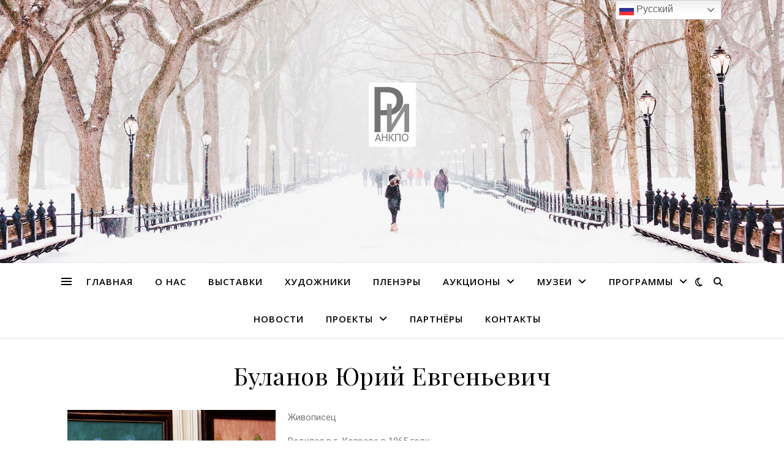

--- FILE ---
content_type: text/html; charset=UTF-8
request_url: https://russkoe-iskusstvo.ru/%D0%BF%D1%80%D0%BE%D0%B5%D0%BA%D1%82%D1%8B/%D0%B2%D0%BB%D0%B0%D0%B4%D0%B8%D0%BC%D0%B8%D1%80%D1%81%D0%BA%D0%B8%D0%B5-%D1%85%D1%83%D0%B4%D0%BE%D0%B6%D0%BD%D0%B8%D0%BA%D0%B8/%D1%85%D1%83%D0%B4%D0%BE%D0%B6%D0%BD%D0%B8%D0%BA%D0%B8/%D0%B1%D1%83%D0%BB%D0%B0%D0%BD%D0%BE%D0%B2-%D1%8E%D1%80%D0%B8%D0%B9-%D0%B5%D0%B2%D0%B3%D0%B5%D0%BD%D1%8C%D0%B5%D0%B2%D0%B8%D1%87/
body_size: 23262
content:
<!DOCTYPE html>
<html lang="ru-RU">
<head>
	<meta charset="UTF-8">
	<meta name="viewport" content="width=device-width, initial-scale=1.0" />
	<link rel="profile" href="https://gmpg.org/xfn/11">

<title>Буланов Юрий Евгеньевич &#8212; РУССКОЕ ИСКУССТВО</title>
<meta name='robots' content='max-image-preview:large' />

<!-- Open Graph Meta Tags generated by Blog2Social 873 - https://www.blog2social.com -->
<meta property="og:title" content="Буланов Юрий Евгеньевич"/>
<meta property="og:description" content="ЖивописецРодился в г. Коврове в 1965 годуЧлен Союза художников России (2017)ПРИТЯГАТЕЛЬНАЯ "/>
<meta property="og:url" content="/%D0%BF%D1%80%D0%BE%D0%B5%D0%BA%D1%82%D1%8B/%D0%B2%D0%BB%D0%B0%D0%B4%D0%B8%D0%BC%D0%B8%D1%80%D1%81%D0%BA%D0%B8%D0%B5-%D1%85%D1%83%D0%B4%D0%BE%D0%B6%D0%BD%D0%B8%D0%BA%D0%B8/%D1%85%D1%83%D0%B4%D0%BE%D0%B6%D0%BD%D0%B8%D0%BA%D0%B8/%D0%B1%D1%83%D0%BB%D0%B0%D0%BD%D0%BE%D0%B2-%D1%8E%D1%80%D0%B8%D0%B9-%D0%B5%D0%B2%D0%B3%D0%B5%D0%BD%D1%8C%D0%B5%D0%B2%D0%B8%D1%87/"/>
<meta property="og:image" content="http://russkoe-iskusstvo.ru/wp-content/uploads/2021/07/Буланов-Юрий-Евгеньевич.jpg"/>
<meta property="og:image:width" content="565" />
<meta property="og:image:height" content="800" />
<meta property="og:image:type" content="image/jpeg" />
<meta property="og:type" content="article"/>
<meta property="og:article:published_time" content="2021-07-01 22:34:49"/>
<meta property="og:article:modified_time" content="2021-07-01 22:55:03"/>
<!-- Open Graph Meta Tags generated by Blog2Social 873 - https://www.blog2social.com -->

<!-- Twitter Card generated by Blog2Social 873 - https://www.blog2social.com -->
<meta name="twitter:card" content="summary">
<meta name="twitter:title" content="Буланов Юрий Евгеньевич"/>
<meta name="twitter:description" content="ЖивописецРодился в г. Коврове в 1965 годуЧлен Союза художников России (2017)ПРИТЯГАТЕЛЬНАЯ "/>
<meta name="twitter:image" content="http://russkoe-iskusstvo.ru/wp-content/uploads/2021/07/Буланов-Юрий-Евгеньевич.jpg"/>
<!-- Twitter Card generated by Blog2Social 873 - https://www.blog2social.com -->
<meta name="author" content="artforum"/>
<link rel='dns-prefetch' href='//fonts.googleapis.com' />
<link rel="alternate" type="application/rss+xml" title="РУССКОЕ ИСКУССТВО &raquo; Лента" href="https://russkoe-iskusstvo.ru/feed/" />
<link rel="alternate" type="application/rss+xml" title="РУССКОЕ ИСКУССТВО &raquo; Лента комментариев" href="https://russkoe-iskusstvo.ru/comments/feed/" />
<link rel="alternate" title="oEmbed (JSON)" type="application/json+oembed" href="https://russkoe-iskusstvo.ru/wp-json/oembed/1.0/embed?url=https%3A%2F%2Frusskoe-iskusstvo.ru%2F%25d0%25bf%25d1%2580%25d0%25be%25d0%25b5%25d0%25ba%25d1%2582%25d1%258b%2F%25d0%25b2%25d0%25bb%25d0%25b0%25d0%25b4%25d0%25b8%25d0%25bc%25d0%25b8%25d1%2580%25d1%2581%25d0%25ba%25d0%25b8%25d0%25b5-%25d1%2585%25d1%2583%25d0%25b4%25d0%25be%25d0%25b6%25d0%25bd%25d0%25b8%25d0%25ba%25d0%25b8%2F%25d1%2585%25d1%2583%25d0%25b4%25d0%25be%25d0%25b6%25d0%25bd%25d0%25b8%25d0%25ba%25d0%25b8%2F%25d0%25b1%25d1%2583%25d0%25bb%25d0%25b0%25d0%25bd%25d0%25be%25d0%25b2-%25d1%258e%25d1%2580%25d0%25b8%25d0%25b9-%25d0%25b5%25d0%25b2%25d0%25b3%25d0%25b5%25d0%25bd%25d1%258c%25d0%25b5%25d0%25b2%25d0%25b8%25d1%2587%2F" />
<link rel="alternate" title="oEmbed (XML)" type="text/xml+oembed" href="https://russkoe-iskusstvo.ru/wp-json/oembed/1.0/embed?url=https%3A%2F%2Frusskoe-iskusstvo.ru%2F%25d0%25bf%25d1%2580%25d0%25be%25d0%25b5%25d0%25ba%25d1%2582%25d1%258b%2F%25d0%25b2%25d0%25bb%25d0%25b0%25d0%25b4%25d0%25b8%25d0%25bc%25d0%25b8%25d1%2580%25d1%2581%25d0%25ba%25d0%25b8%25d0%25b5-%25d1%2585%25d1%2583%25d0%25b4%25d0%25be%25d0%25b6%25d0%25bd%25d0%25b8%25d0%25ba%25d0%25b8%2F%25d1%2585%25d1%2583%25d0%25b4%25d0%25be%25d0%25b6%25d0%25bd%25d0%25b8%25d0%25ba%25d0%25b8%2F%25d0%25b1%25d1%2583%25d0%25bb%25d0%25b0%25d0%25bd%25d0%25be%25d0%25b2-%25d1%258e%25d1%2580%25d0%25b8%25d0%25b9-%25d0%25b5%25d0%25b2%25d0%25b3%25d0%25b5%25d0%25bd%25d1%258c%25d0%25b5%25d0%25b2%25d0%25b8%25d1%2587%2F&#038;format=xml" />
<style id='wp-img-auto-sizes-contain-inline-css' type='text/css'>
img:is([sizes=auto i],[sizes^="auto," i]){contain-intrinsic-size:3000px 1500px}
/*# sourceURL=wp-img-auto-sizes-contain-inline-css */
</style>
<style id='wp-emoji-styles-inline-css' type='text/css'>

	img.wp-smiley, img.emoji {
		display: inline !important;
		border: none !important;
		box-shadow: none !important;
		height: 1em !important;
		width: 1em !important;
		margin: 0 0.07em !important;
		vertical-align: -0.1em !important;
		background: none !important;
		padding: 0 !important;
	}
/*# sourceURL=wp-emoji-styles-inline-css */
</style>
<style id='classic-theme-styles-inline-css' type='text/css'>
/*! This file is auto-generated */
.wp-block-button__link{color:#fff;background-color:#32373c;border-radius:9999px;box-shadow:none;text-decoration:none;padding:calc(.667em + 2px) calc(1.333em + 2px);font-size:1.125em}.wp-block-file__button{background:#32373c;color:#fff;text-decoration:none}
/*# sourceURL=/wp-includes/css/classic-themes.min.css */
</style>
<link rel='stylesheet' id='a-z-listing-block-css' href='https://russkoe-iskusstvo.ru/wp-content/plugins/a-z-listing/css/a-z-listing-default.css?ver=4.3.1' type='text/css' media='all' />
<link rel='stylesheet' id='latest-post-shortcode-lps-block-style-css' href='https://russkoe-iskusstvo.ru/wp-content/plugins/latest-post-shortcode/lps-block/build/style-view.css?ver=lpsv14.220260125.2325' type='text/css' media='all' />
<style id='global-styles-inline-css' type='text/css'>
:root{--wp--preset--aspect-ratio--square: 1;--wp--preset--aspect-ratio--4-3: 4/3;--wp--preset--aspect-ratio--3-4: 3/4;--wp--preset--aspect-ratio--3-2: 3/2;--wp--preset--aspect-ratio--2-3: 2/3;--wp--preset--aspect-ratio--16-9: 16/9;--wp--preset--aspect-ratio--9-16: 9/16;--wp--preset--color--black: #000000;--wp--preset--color--cyan-bluish-gray: #abb8c3;--wp--preset--color--white: #ffffff;--wp--preset--color--pale-pink: #f78da7;--wp--preset--color--vivid-red: #cf2e2e;--wp--preset--color--luminous-vivid-orange: #ff6900;--wp--preset--color--luminous-vivid-amber: #fcb900;--wp--preset--color--light-green-cyan: #7bdcb5;--wp--preset--color--vivid-green-cyan: #00d084;--wp--preset--color--pale-cyan-blue: #8ed1fc;--wp--preset--color--vivid-cyan-blue: #0693e3;--wp--preset--color--vivid-purple: #9b51e0;--wp--preset--gradient--vivid-cyan-blue-to-vivid-purple: linear-gradient(135deg,rgb(6,147,227) 0%,rgb(155,81,224) 100%);--wp--preset--gradient--light-green-cyan-to-vivid-green-cyan: linear-gradient(135deg,rgb(122,220,180) 0%,rgb(0,208,130) 100%);--wp--preset--gradient--luminous-vivid-amber-to-luminous-vivid-orange: linear-gradient(135deg,rgb(252,185,0) 0%,rgb(255,105,0) 100%);--wp--preset--gradient--luminous-vivid-orange-to-vivid-red: linear-gradient(135deg,rgb(255,105,0) 0%,rgb(207,46,46) 100%);--wp--preset--gradient--very-light-gray-to-cyan-bluish-gray: linear-gradient(135deg,rgb(238,238,238) 0%,rgb(169,184,195) 100%);--wp--preset--gradient--cool-to-warm-spectrum: linear-gradient(135deg,rgb(74,234,220) 0%,rgb(151,120,209) 20%,rgb(207,42,186) 40%,rgb(238,44,130) 60%,rgb(251,105,98) 80%,rgb(254,248,76) 100%);--wp--preset--gradient--blush-light-purple: linear-gradient(135deg,rgb(255,206,236) 0%,rgb(152,150,240) 100%);--wp--preset--gradient--blush-bordeaux: linear-gradient(135deg,rgb(254,205,165) 0%,rgb(254,45,45) 50%,rgb(107,0,62) 100%);--wp--preset--gradient--luminous-dusk: linear-gradient(135deg,rgb(255,203,112) 0%,rgb(199,81,192) 50%,rgb(65,88,208) 100%);--wp--preset--gradient--pale-ocean: linear-gradient(135deg,rgb(255,245,203) 0%,rgb(182,227,212) 50%,rgb(51,167,181) 100%);--wp--preset--gradient--electric-grass: linear-gradient(135deg,rgb(202,248,128) 0%,rgb(113,206,126) 100%);--wp--preset--gradient--midnight: linear-gradient(135deg,rgb(2,3,129) 0%,rgb(40,116,252) 100%);--wp--preset--font-size--small: 13px;--wp--preset--font-size--medium: 20px;--wp--preset--font-size--large: 36px;--wp--preset--font-size--x-large: 42px;--wp--preset--spacing--20: 0.44rem;--wp--preset--spacing--30: 0.67rem;--wp--preset--spacing--40: 1rem;--wp--preset--spacing--50: 1.5rem;--wp--preset--spacing--60: 2.25rem;--wp--preset--spacing--70: 3.38rem;--wp--preset--spacing--80: 5.06rem;--wp--preset--shadow--natural: 6px 6px 9px rgba(0, 0, 0, 0.2);--wp--preset--shadow--deep: 12px 12px 50px rgba(0, 0, 0, 0.4);--wp--preset--shadow--sharp: 6px 6px 0px rgba(0, 0, 0, 0.2);--wp--preset--shadow--outlined: 6px 6px 0px -3px rgb(255, 255, 255), 6px 6px rgb(0, 0, 0);--wp--preset--shadow--crisp: 6px 6px 0px rgb(0, 0, 0);}:root :where(.is-layout-flow) > :first-child{margin-block-start: 0;}:root :where(.is-layout-flow) > :last-child{margin-block-end: 0;}:root :where(.is-layout-flow) > *{margin-block-start: 24px;margin-block-end: 0;}:root :where(.is-layout-constrained) > :first-child{margin-block-start: 0;}:root :where(.is-layout-constrained) > :last-child{margin-block-end: 0;}:root :where(.is-layout-constrained) > *{margin-block-start: 24px;margin-block-end: 0;}:root :where(.is-layout-flex){gap: 24px;}:root :where(.is-layout-grid){gap: 24px;}body .is-layout-flex{display: flex;}.is-layout-flex{flex-wrap: wrap;align-items: center;}.is-layout-flex > :is(*, div){margin: 0;}body .is-layout-grid{display: grid;}.is-layout-grid > :is(*, div){margin: 0;}.has-black-color{color: var(--wp--preset--color--black) !important;}.has-cyan-bluish-gray-color{color: var(--wp--preset--color--cyan-bluish-gray) !important;}.has-white-color{color: var(--wp--preset--color--white) !important;}.has-pale-pink-color{color: var(--wp--preset--color--pale-pink) !important;}.has-vivid-red-color{color: var(--wp--preset--color--vivid-red) !important;}.has-luminous-vivid-orange-color{color: var(--wp--preset--color--luminous-vivid-orange) !important;}.has-luminous-vivid-amber-color{color: var(--wp--preset--color--luminous-vivid-amber) !important;}.has-light-green-cyan-color{color: var(--wp--preset--color--light-green-cyan) !important;}.has-vivid-green-cyan-color{color: var(--wp--preset--color--vivid-green-cyan) !important;}.has-pale-cyan-blue-color{color: var(--wp--preset--color--pale-cyan-blue) !important;}.has-vivid-cyan-blue-color{color: var(--wp--preset--color--vivid-cyan-blue) !important;}.has-vivid-purple-color{color: var(--wp--preset--color--vivid-purple) !important;}.has-black-background-color{background-color: var(--wp--preset--color--black) !important;}.has-cyan-bluish-gray-background-color{background-color: var(--wp--preset--color--cyan-bluish-gray) !important;}.has-white-background-color{background-color: var(--wp--preset--color--white) !important;}.has-pale-pink-background-color{background-color: var(--wp--preset--color--pale-pink) !important;}.has-vivid-red-background-color{background-color: var(--wp--preset--color--vivid-red) !important;}.has-luminous-vivid-orange-background-color{background-color: var(--wp--preset--color--luminous-vivid-orange) !important;}.has-luminous-vivid-amber-background-color{background-color: var(--wp--preset--color--luminous-vivid-amber) !important;}.has-light-green-cyan-background-color{background-color: var(--wp--preset--color--light-green-cyan) !important;}.has-vivid-green-cyan-background-color{background-color: var(--wp--preset--color--vivid-green-cyan) !important;}.has-pale-cyan-blue-background-color{background-color: var(--wp--preset--color--pale-cyan-blue) !important;}.has-vivid-cyan-blue-background-color{background-color: var(--wp--preset--color--vivid-cyan-blue) !important;}.has-vivid-purple-background-color{background-color: var(--wp--preset--color--vivid-purple) !important;}.has-black-border-color{border-color: var(--wp--preset--color--black) !important;}.has-cyan-bluish-gray-border-color{border-color: var(--wp--preset--color--cyan-bluish-gray) !important;}.has-white-border-color{border-color: var(--wp--preset--color--white) !important;}.has-pale-pink-border-color{border-color: var(--wp--preset--color--pale-pink) !important;}.has-vivid-red-border-color{border-color: var(--wp--preset--color--vivid-red) !important;}.has-luminous-vivid-orange-border-color{border-color: var(--wp--preset--color--luminous-vivid-orange) !important;}.has-luminous-vivid-amber-border-color{border-color: var(--wp--preset--color--luminous-vivid-amber) !important;}.has-light-green-cyan-border-color{border-color: var(--wp--preset--color--light-green-cyan) !important;}.has-vivid-green-cyan-border-color{border-color: var(--wp--preset--color--vivid-green-cyan) !important;}.has-pale-cyan-blue-border-color{border-color: var(--wp--preset--color--pale-cyan-blue) !important;}.has-vivid-cyan-blue-border-color{border-color: var(--wp--preset--color--vivid-cyan-blue) !important;}.has-vivid-purple-border-color{border-color: var(--wp--preset--color--vivid-purple) !important;}.has-vivid-cyan-blue-to-vivid-purple-gradient-background{background: var(--wp--preset--gradient--vivid-cyan-blue-to-vivid-purple) !important;}.has-light-green-cyan-to-vivid-green-cyan-gradient-background{background: var(--wp--preset--gradient--light-green-cyan-to-vivid-green-cyan) !important;}.has-luminous-vivid-amber-to-luminous-vivid-orange-gradient-background{background: var(--wp--preset--gradient--luminous-vivid-amber-to-luminous-vivid-orange) !important;}.has-luminous-vivid-orange-to-vivid-red-gradient-background{background: var(--wp--preset--gradient--luminous-vivid-orange-to-vivid-red) !important;}.has-very-light-gray-to-cyan-bluish-gray-gradient-background{background: var(--wp--preset--gradient--very-light-gray-to-cyan-bluish-gray) !important;}.has-cool-to-warm-spectrum-gradient-background{background: var(--wp--preset--gradient--cool-to-warm-spectrum) !important;}.has-blush-light-purple-gradient-background{background: var(--wp--preset--gradient--blush-light-purple) !important;}.has-blush-bordeaux-gradient-background{background: var(--wp--preset--gradient--blush-bordeaux) !important;}.has-luminous-dusk-gradient-background{background: var(--wp--preset--gradient--luminous-dusk) !important;}.has-pale-ocean-gradient-background{background: var(--wp--preset--gradient--pale-ocean) !important;}.has-electric-grass-gradient-background{background: var(--wp--preset--gradient--electric-grass) !important;}.has-midnight-gradient-background{background: var(--wp--preset--gradient--midnight) !important;}.has-small-font-size{font-size: var(--wp--preset--font-size--small) !important;}.has-medium-font-size{font-size: var(--wp--preset--font-size--medium) !important;}.has-large-font-size{font-size: var(--wp--preset--font-size--large) !important;}.has-x-large-font-size{font-size: var(--wp--preset--font-size--x-large) !important;}
:root :where(.wp-block-pullquote){font-size: 1.5em;line-height: 1.6;}
/*# sourceURL=global-styles-inline-css */
</style>
<link rel='stylesheet' id='pld-public-css' href='https://russkoe-iskusstvo.ru/wp-content/plugins/post-list-designer/assets/css/bld-public.css?ver=3.4.1' type='text/css' media='all' />
<style id='wpxpo-global-style-inline-css' type='text/css'>
:root {
			--preset-color1: #037fff;
			--preset-color2: #026fe0;
			--preset-color3: #071323;
			--preset-color4: #132133;
			--preset-color5: #34495e;
			--preset-color6: #787676;
			--preset-color7: #f0f2f3;
			--preset-color8: #f8f9fa;
			--preset-color9: #ffffff;
		}{}
/*# sourceURL=wpxpo-global-style-inline-css */
</style>
<style id='ultp-preset-colors-style-inline-css' type='text/css'>
:root { --postx_preset_Base_1_color: #f4f4ff; --postx_preset_Base_2_color: #dddff8; --postx_preset_Base_3_color: #B4B4D6; --postx_preset_Primary_color: #3323f0; --postx_preset_Secondary_color: #4a5fff; --postx_preset_Tertiary_color: #FFFFFF; --postx_preset_Contrast_3_color: #545472; --postx_preset_Contrast_2_color: #262657; --postx_preset_Contrast_1_color: #10102e; --postx_preset_Over_Primary_color: #ffffff;  }
/*# sourceURL=ultp-preset-colors-style-inline-css */
</style>
<style id='ultp-preset-gradient-style-inline-css' type='text/css'>
:root { --postx_preset_Primary_to_Secondary_to_Right_gradient: linear-gradient(90deg, var(--postx_preset_Primary_color) 0%, var(--postx_preset_Secondary_color) 100%); --postx_preset_Primary_to_Secondary_to_Bottom_gradient: linear-gradient(180deg, var(--postx_preset_Primary_color) 0%, var(--postx_preset_Secondary_color) 100%); --postx_preset_Secondary_to_Primary_to_Right_gradient: linear-gradient(90deg, var(--postx_preset_Secondary_color) 0%, var(--postx_preset_Primary_color) 100%); --postx_preset_Secondary_to_Primary_to_Bottom_gradient: linear-gradient(180deg, var(--postx_preset_Secondary_color) 0%, var(--postx_preset_Primary_color) 100%); --postx_preset_Cold_Evening_gradient: linear-gradient(0deg, rgb(12, 52, 131) 0%, rgb(162, 182, 223) 100%, rgb(107, 140, 206) 100%, rgb(162, 182, 223) 100%); --postx_preset_Purple_Division_gradient: linear-gradient(0deg, rgb(112, 40, 228) 0%, rgb(229, 178, 202) 100%); --postx_preset_Over_Sun_gradient: linear-gradient(60deg, rgb(171, 236, 214) 0%, rgb(251, 237, 150) 100%); --postx_preset_Morning_Salad_gradient: linear-gradient(-255deg, rgb(183, 248, 219) 0%, rgb(80, 167, 194) 100%); --postx_preset_Fabled_Sunset_gradient: linear-gradient(-270deg, rgb(35, 21, 87) 0%, rgb(68, 16, 122) 29%, rgb(255, 19, 97) 67%, rgb(255, 248, 0) 100%);  }
/*# sourceURL=ultp-preset-gradient-style-inline-css */
</style>
<style id='ultp-preset-typo-style-inline-css' type='text/css'>
@import url('https://fonts.googleapis.com/css?family=Roboto:100,100i,300,300i,400,400i,500,500i,700,700i,900,900i'); :root { --postx_preset_Heading_typo_font_family: Roboto; --postx_preset_Heading_typo_font_family_type: sans-serif; --postx_preset_Heading_typo_font_weight: 600; --postx_preset_Heading_typo_text_transform: capitalize; --postx_preset_Body_and_Others_typo_font_family: Roboto; --postx_preset_Body_and_Others_typo_font_family_type: sans-serif; --postx_preset_Body_and_Others_typo_font_weight: 400; --postx_preset_Body_and_Others_typo_text_transform: lowercase; --postx_preset_body_typo_font_size_lg: 16px; --postx_preset_paragraph_1_typo_font_size_lg: 12px; --postx_preset_paragraph_2_typo_font_size_lg: 12px; --postx_preset_paragraph_3_typo_font_size_lg: 12px; --postx_preset_heading_h1_typo_font_size_lg: 42px; --postx_preset_heading_h2_typo_font_size_lg: 36px; --postx_preset_heading_h3_typo_font_size_lg: 30px; --postx_preset_heading_h4_typo_font_size_lg: 24px; --postx_preset_heading_h5_typo_font_size_lg: 20px; --postx_preset_heading_h6_typo_font_size_lg: 16px; }
/*# sourceURL=ultp-preset-typo-style-inline-css */
</style>
<link rel='stylesheet' id='ashe-style-css' href='https://russkoe-iskusstvo.ru/wp-content/themes/ashe/style.css?ver=2.234' type='text/css' media='all' />
<link rel='stylesheet' id='fontawesome-css' href='https://russkoe-iskusstvo.ru/wp-content/themes/ashe/assets/css/fontawesome.min.css?ver=6.5.1' type='text/css' media='all' />
<link rel='stylesheet' id='fontello-css' href='https://russkoe-iskusstvo.ru/wp-content/themes/ashe/assets/css/fontello.css?ver=6.9' type='text/css' media='all' />
<link rel='stylesheet' id='slick-css' href='https://russkoe-iskusstvo.ru/wp-content/themes/ashe/assets/css/slick.css?ver=6.9' type='text/css' media='all' />
<link rel='stylesheet' id='scrollbar-css' href='https://russkoe-iskusstvo.ru/wp-content/themes/ashe/assets/css/perfect-scrollbar.css?ver=6.9' type='text/css' media='all' />
<link rel='stylesheet' id='ashe-responsive-css' href='https://russkoe-iskusstvo.ru/wp-content/themes/ashe/assets/css/responsive.css?ver=1.9.7' type='text/css' media='all' />
<link rel='stylesheet' id='ashe-playfair-font-css' href='//fonts.googleapis.com/css?family=Playfair+Display%3A400%2C700&#038;ver=1.0.0' type='text/css' media='all' />
<link rel='stylesheet' id='ashe-opensans-font-css' href='//fonts.googleapis.com/css?family=Open+Sans%3A400italic%2C400%2C600italic%2C600%2C700italic%2C700&#038;ver=1.0.0' type='text/css' media='all' />
<link rel='stylesheet' id='dashicons-css' href='https://russkoe-iskusstvo.ru/wp-includes/css/dashicons.min.css?ver=6.9' type='text/css' media='all' />
<link rel='stylesheet' id='a-z-listing-css' href='https://russkoe-iskusstvo.ru/wp-content/plugins/a-z-listing/css/a-z-listing-default.css?ver=4.3.1' type='text/css' media='all' />
<link rel='stylesheet' id='elementor-frontend-css' href='https://russkoe-iskusstvo.ru/wp-content/plugins/elementor/assets/css/frontend.min.css?ver=3.33.6' type='text/css' media='all' />
<link rel='stylesheet' id='elementor-post-54-css' href='https://russkoe-iskusstvo.ru/wp-content/uploads/elementor/css/post-54.css?ver=1769384295' type='text/css' media='all' />
<link rel='stylesheet' id='ultp-style-css' href='https://russkoe-iskusstvo.ru/wp-content/plugins/ultimate-post/assets/css/style.min.css?ver=6.9' type='text/css' media='all' />
<link rel='stylesheet' id='widget-image-css' href='https://russkoe-iskusstvo.ru/wp-content/plugins/elementor/assets/css/widget-image.min.css?ver=3.33.6' type='text/css' media='all' />
<link rel='stylesheet' id='elementor-post-3689-css' href='https://russkoe-iskusstvo.ru/wp-content/uploads/elementor/css/post-3689.css?ver=1769388204' type='text/css' media='all' />
<link rel='stylesheet' id='wpr-text-animations-css-css' href='https://russkoe-iskusstvo.ru/wp-content/plugins/royal-elementor-addons/assets/css/lib/animations/text-animations.min.css?ver=1.7.1027' type='text/css' media='all' />
<link rel='stylesheet' id='wpr-addons-css-css' href='https://russkoe-iskusstvo.ru/wp-content/plugins/royal-elementor-addons/assets/css/frontend.min.css?ver=1.7.1027' type='text/css' media='all' />
<link rel='stylesheet' id='font-awesome-5-all-css' href='https://russkoe-iskusstvo.ru/wp-content/plugins/elementor/assets/lib/font-awesome/css/all.min.css?ver=1.7.1027' type='text/css' media='all' />
<link rel='stylesheet' id='elementor-gf-local-roboto-css' href='http://russkoe-iskusstvo.ru/wp-content/uploads/elementor/google-fonts/css/roboto.css?ver=1742255147' type='text/css' media='all' />
<link rel='stylesheet' id='elementor-gf-local-robotoslab-css' href='http://russkoe-iskusstvo.ru/wp-content/uploads/elementor/google-fonts/css/robotoslab.css?ver=1742255152' type='text/css' media='all' />
<script type="text/javascript" id="lps-vars-js-after">
/* <![CDATA[ */
const lpsSettings = {"ajaxUrl": "https://russkoe-iskusstvo.ru/wp-admin/admin-ajax.php"};
//# sourceURL=lps-vars-js-after
/* ]]> */
</script>
<script type="text/javascript" data-cfasync="false" src="https://russkoe-iskusstvo.ru/wp-includes/js/jquery/jquery.min.js?ver=3.7.1" id="jquery-core-js"></script>
<script type="text/javascript" data-cfasync="false" src="https://russkoe-iskusstvo.ru/wp-includes/js/jquery/jquery-migrate.min.js?ver=3.4.1" id="jquery-migrate-js"></script>
<link rel="https://api.w.org/" href="https://russkoe-iskusstvo.ru/wp-json/" /><link rel="alternate" title="JSON" type="application/json" href="https://russkoe-iskusstvo.ru/wp-json/wp/v2/pages/3689" /><link rel="EditURI" type="application/rsd+xml" title="RSD" href="https://russkoe-iskusstvo.ru/xmlrpc.php?rsd" />
<meta name="generator" content="WordPress 6.9" />
<link rel="canonical" href="https://russkoe-iskusstvo.ru/%d0%bf%d1%80%d0%be%d0%b5%d0%ba%d1%82%d1%8b/%d0%b2%d0%bb%d0%b0%d0%b4%d0%b8%d0%bc%d0%b8%d1%80%d1%81%d0%ba%d0%b8%d0%b5-%d1%85%d1%83%d0%b4%d0%be%d0%b6%d0%bd%d0%b8%d0%ba%d0%b8/%d1%85%d1%83%d0%b4%d0%be%d0%b6%d0%bd%d0%b8%d0%ba%d0%b8/%d0%b1%d1%83%d0%bb%d0%b0%d0%bd%d0%be%d0%b2-%d1%8e%d1%80%d0%b8%d0%b9-%d0%b5%d0%b2%d0%b3%d0%b5%d0%bd%d1%8c%d0%b5%d0%b2%d0%b8%d1%87/" />
<link rel='shortlink' href='https://russkoe-iskusstvo.ru/?p=3689' />
<style id="ashe_dynamic_css">body {background-color: #ffffff;}#top-bar {background-color: #ffffff;}#top-bar a {color: #000000;}#top-bar a:hover,#top-bar li.current-menu-item > a,#top-bar li.current-menu-ancestor > a,#top-bar .sub-menu li.current-menu-item > a,#top-bar .sub-menu li.current-menu-ancestor> a {color: #dd8d13;}#top-menu .sub-menu,#top-menu .sub-menu a {background-color: #ffffff;border-color: rgba(0,0,0, 0.05);}@media screen and ( max-width: 979px ) {.top-bar-socials {float: none !important;}.top-bar-socials a {line-height: 40px !important;}}.header-logo a,.site-description {color: #828282;}.entry-header {background-color: #ffffff;}#main-nav {background-color: #ffffff;box-shadow: 0px 1px 5px rgba(0,0,0, 0.1);}#featured-links h6 {background-color: rgba(255,255,255, 0.85);color: #000000;}#main-nav a,#main-nav i,#main-nav #s {color: #000000;}.main-nav-sidebar span,.sidebar-alt-close-btn span {background-color: #000000;}#main-nav a:hover,#main-nav i:hover,#main-nav li.current-menu-item > a,#main-nav li.current-menu-ancestor > a,#main-nav .sub-menu li.current-menu-item > a,#main-nav .sub-menu li.current-menu-ancestor> a {color: #dd8d13;}.main-nav-sidebar:hover span {background-color: #dd8d13;}#main-menu .sub-menu,#main-menu .sub-menu a {background-color: #ffffff;border-color: rgba(0,0,0, 0.05);}#main-nav #s {background-color: #ffffff;}#main-nav #s::-webkit-input-placeholder { /* Chrome/Opera/Safari */color: rgba(0,0,0, 0.7);}#main-nav #s::-moz-placeholder { /* Firefox 19+ */color: rgba(0,0,0, 0.7);}#main-nav #s:-ms-input-placeholder { /* IE 10+ */color: rgba(0,0,0, 0.7);}#main-nav #s:-moz-placeholder { /* Firefox 18- */color: rgba(0,0,0, 0.7);}/* Background */.sidebar-alt,#featured-links,.main-content,.featured-slider-area,.page-content select,.page-content input,.page-content textarea {background-color: #ffffff;}/* Text */.page-content,.page-content select,.page-content input,.page-content textarea,.page-content .post-author a,.page-content .ashe-widget a,.page-content .comment-author {color: #464646;}/* Title */.page-content h1,.page-content h2,.page-content h3,.page-content h4,.page-content h5,.page-content h6,.page-content .post-title a,.page-content .author-description h4 a,.page-content .related-posts h4 a,.page-content .blog-pagination .previous-page a,.page-content .blog-pagination .next-page a,blockquote,.page-content .post-share a {color: #030303;}.page-content .post-title a:hover {color: rgba(3,3,3, 0.75);}/* Meta */.page-content .post-date,.page-content .post-comments,.page-content .post-author,.page-content [data-layout*="list"] .post-author a,.page-content .related-post-date,.page-content .comment-meta a,.page-content .author-share a,.page-content .post-tags a,.page-content .tagcloud a,.widget_categories li,.widget_archive li,.ahse-subscribe-box p,.rpwwt-post-author,.rpwwt-post-categories,.rpwwt-post-date,.rpwwt-post-comments-number {color: #a1a1a1;}.page-content input::-webkit-input-placeholder { /* Chrome/Opera/Safari */color: #a1a1a1;}.page-content input::-moz-placeholder { /* Firefox 19+ */color: #a1a1a1;}.page-content input:-ms-input-placeholder { /* IE 10+ */color: #a1a1a1;}.page-content input:-moz-placeholder { /* Firefox 18- */color: #a1a1a1;}/* Accent */a,.post-categories,.page-content .ashe-widget.widget_text a {color: #dd8d13;}/* Disable TMP.page-content .elementor a,.page-content .elementor a:hover {color: inherit;}*/.ps-container > .ps-scrollbar-y-rail > .ps-scrollbar-y {background: #dd8d13;}a:not(.header-logo-a):hover {color: rgba(221,141,19, 0.8);}blockquote {border-color: #dd8d13;}/* Selection */::-moz-selection {color: #ffffff;background: #dd8d13;}::selection {color: #ffffff;background: #dd8d13;}/* Border */.page-content .post-footer,[data-layout*="list"] .blog-grid > li,.page-content .author-description,.page-content .related-posts,.page-content .entry-comments,.page-content .ashe-widget li,.page-content #wp-calendar,.page-content #wp-calendar caption,.page-content #wp-calendar tbody td,.page-content .widget_nav_menu li a,.page-content .tagcloud a,.page-content select,.page-content input,.page-content textarea,.widget-title h2:before,.widget-title h2:after,.post-tags a,.gallery-caption,.wp-caption-text,table tr,table th,table td,pre,.category-description {border-color: #e8e8e8;}hr {background-color: #e8e8e8;}/* Buttons */.widget_search i,.widget_search #searchsubmit,.wp-block-search button,.single-navigation i,.page-content .submit,.page-content .blog-pagination.numeric a,.page-content .blog-pagination.load-more a,.page-content .ashe-subscribe-box input[type="submit"],.page-content .widget_wysija input[type="submit"],.page-content .post-password-form input[type="submit"],.page-content .wpcf7 [type="submit"] {color: #ffffff;background-color: #333333;}.single-navigation i:hover,.page-content .submit:hover,.ashe-boxed-style .page-content .submit:hover,.page-content .blog-pagination.numeric a:hover,.ashe-boxed-style .page-content .blog-pagination.numeric a:hover,.page-content .blog-pagination.numeric span,.page-content .blog-pagination.load-more a:hover,.page-content .ashe-subscribe-box input[type="submit"]:hover,.page-content .widget_wysija input[type="submit"]:hover,.page-content .post-password-form input[type="submit"]:hover,.page-content .wpcf7 [type="submit"]:hover {color: #ffffff;background-color: #dd8d13;}/* Image Overlay */.image-overlay,#infscr-loading,.page-content h4.image-overlay {color: #ffffff;background-color: rgba(73,73,73, 0.3);}.image-overlay a,.post-slider .prev-arrow,.post-slider .next-arrow,.page-content .image-overlay a,#featured-slider .slick-arrow,#featured-slider .slider-dots {color: #ffffff;}.slide-caption {background: rgba(255,255,255, 0.95);}#featured-slider .slick-active {background: #ffffff;}#page-footer,#page-footer select,#page-footer input,#page-footer textarea {background-color: #f6f6f6;color: #333333;}#page-footer,#page-footer a,#page-footer select,#page-footer input,#page-footer textarea {color: #333333;}#page-footer #s::-webkit-input-placeholder { /* Chrome/Opera/Safari */color: #333333;}#page-footer #s::-moz-placeholder { /* Firefox 19+ */color: #333333;}#page-footer #s:-ms-input-placeholder { /* IE 10+ */color: #333333;}#page-footer #s:-moz-placeholder { /* Firefox 18- */color: #333333;}/* Title */#page-footer h1,#page-footer h2,#page-footer h3,#page-footer h4,#page-footer h5,#page-footer h6 {color: #111111;}#page-footer a:hover {color: #dd8d13;}/* Border */#page-footer a,#page-footer .ashe-widget li,#page-footer #wp-calendar,#page-footer #wp-calendar caption,#page-footer #wp-calendar tbody td,#page-footer .widget_nav_menu li a,#page-footer select,#page-footer input,#page-footer textarea,#page-footer .widget-title h2:before,#page-footer .widget-title h2:after,.footer-widgets {border-color: #e0dbdb;}#page-footer hr {background-color: #e0dbdb;}.ashe-preloader-wrap {background-color: #ffffff;}@media screen and ( max-width: 768px ) {#featured-links {display: none;}}@media screen and ( max-width: 640px ) {.related-posts {display: none;}}.header-logo a {font-family: 'Open Sans';}#top-menu li a {font-family: 'Open Sans';}#main-menu li a {font-family: 'Open Sans';}#mobile-menu li,.mobile-menu-btn a {font-family: 'Open Sans';}#top-menu li a,#main-menu li a,#mobile-menu li,.mobile-menu-btn a {text-transform: uppercase;}.boxed-wrapper {max-width: 1160px;}.sidebar-alt {max-width: 340px;left: -340px; padding: 85px 35px 0px;}.sidebar-left,.sidebar-right {width: 307px;}.main-container {width: 100%;}#top-bar > div,#main-nav > div,#featured-links,.main-content,.page-footer-inner,.featured-slider-area.boxed-wrapper {padding-left: 40px;padding-right: 40px;}#top-menu {float: left;}.top-bar-socials {float: right;}.entry-header {height: 500px;background-image:url(https://russkoe-iskusstvo.ru/wp-content/themes/ashe/assets/images/ashe_bg.jpg);background-size: cover;}.entry-header {background-position: center center;}.logo-img {max-width: 500px;}.mini-logo a {max-width: 70px;}#main-nav {text-align: center;}.main-nav-sidebar {position: absolute;top: 0px;left: 40px;z-index: 1;}.main-nav-icons {position: absolute;top: 0px;right: 40px;z-index: 2;}.mini-logo {position: absolute;left: auto;top: 0;}.main-nav-sidebar ~ .mini-logo {margin-left: 30px;}#featured-links .featured-link {margin-right: 20px;}#featured-links .featured-link:last-of-type {margin-right: 0;}#featured-links .featured-link {width: calc( (100% - -20px) / 0 - 1px);width: -webkit-calc( (100% - -20px) / 0- 1px);}.featured-link:nth-child(1) .cv-inner {display: none;}.featured-link:nth-child(2) .cv-inner {display: none;}.featured-link:nth-child(3) .cv-inner {display: none;}.blog-grid > li {width: 100%;margin-bottom: 30px;}.footer-widgets > .ashe-widget {width: 30%;margin-right: 5%;}.footer-widgets > .ashe-widget:nth-child(3n+3) {margin-right: 0;}.footer-widgets > .ashe-widget:nth-child(3n+4) {clear: both;}.copyright-info {float: right;}.footer-socials {float: left;}.woocommerce div.product .stock,.woocommerce div.product p.price,.woocommerce div.product span.price,.woocommerce ul.products li.product .price,.woocommerce-Reviews .woocommerce-review__author,.woocommerce form .form-row .required,.woocommerce form .form-row.woocommerce-invalid label,.woocommerce .page-content div.product .woocommerce-tabs ul.tabs li a {color: #464646;}.woocommerce a.remove:hover {color: #464646 !important;}.woocommerce a.remove,.woocommerce .product_meta,.page-content .woocommerce-breadcrumb,.page-content .woocommerce-review-link,.page-content .woocommerce-breadcrumb a,.page-content .woocommerce-MyAccount-navigation-link a,.woocommerce .woocommerce-info:before,.woocommerce .page-content .woocommerce-result-count,.woocommerce-page .page-content .woocommerce-result-count,.woocommerce-Reviews .woocommerce-review__published-date,.woocommerce .product_list_widget .quantity,.woocommerce .widget_products .amount,.woocommerce .widget_price_filter .price_slider_amount,.woocommerce .widget_recently_viewed_products .amount,.woocommerce .widget_top_rated_products .amount,.woocommerce .widget_recent_reviews .reviewer {color: #a1a1a1;}.woocommerce a.remove {color: #a1a1a1 !important;}p.demo_store,.woocommerce-store-notice,.woocommerce span.onsale { background-color: #dd8d13;}.woocommerce .star-rating::before,.woocommerce .star-rating span::before,.woocommerce .page-content ul.products li.product .button,.page-content .woocommerce ul.products li.product .button,.page-content .woocommerce-MyAccount-navigation-link.is-active a,.page-content .woocommerce-MyAccount-navigation-link a:hover { color: #dd8d13;}.woocommerce form.login,.woocommerce form.register,.woocommerce-account fieldset,.woocommerce form.checkout_coupon,.woocommerce .woocommerce-info,.woocommerce .woocommerce-error,.woocommerce .woocommerce-message,.woocommerce .widget_shopping_cart .total,.woocommerce.widget_shopping_cart .total,.woocommerce-Reviews .comment_container,.woocommerce-cart #payment ul.payment_methods,#add_payment_method #payment ul.payment_methods,.woocommerce-checkout #payment ul.payment_methods,.woocommerce div.product .woocommerce-tabs ul.tabs::before,.woocommerce div.product .woocommerce-tabs ul.tabs::after,.woocommerce div.product .woocommerce-tabs ul.tabs li,.woocommerce .woocommerce-MyAccount-navigation-link,.select2-container--default .select2-selection--single {border-color: #e8e8e8;}.woocommerce-cart #payment,#add_payment_method #payment,.woocommerce-checkout #payment,.woocommerce .woocommerce-info,.woocommerce .woocommerce-error,.woocommerce .woocommerce-message,.woocommerce div.product .woocommerce-tabs ul.tabs li {background-color: rgba(232,232,232, 0.3);}.woocommerce-cart #payment div.payment_box::before,#add_payment_method #payment div.payment_box::before,.woocommerce-checkout #payment div.payment_box::before {border-color: rgba(232,232,232, 0.5);}.woocommerce-cart #payment div.payment_box,#add_payment_method #payment div.payment_box,.woocommerce-checkout #payment div.payment_box {background-color: rgba(232,232,232, 0.5);}.page-content .woocommerce input.button,.page-content .woocommerce a.button,.page-content .woocommerce a.button.alt,.page-content .woocommerce button.button.alt,.page-content .woocommerce input.button.alt,.page-content .woocommerce #respond input#submit.alt,.woocommerce .page-content .widget_product_search input[type="submit"],.woocommerce .page-content .woocommerce-message .button,.woocommerce .page-content a.button.alt,.woocommerce .page-content button.button.alt,.woocommerce .page-content #respond input#submit,.woocommerce .page-content .widget_price_filter .button,.woocommerce .page-content .woocommerce-message .button,.woocommerce-page .page-content .woocommerce-message .button,.woocommerce .page-content nav.woocommerce-pagination ul li a,.woocommerce .page-content nav.woocommerce-pagination ul li span {color: #ffffff;background-color: #333333;}.page-content .woocommerce input.button:hover,.page-content .woocommerce a.button:hover,.page-content .woocommerce a.button.alt:hover,.ashe-boxed-style .page-content .woocommerce a.button.alt:hover,.page-content .woocommerce button.button.alt:hover,.page-content .woocommerce input.button.alt:hover,.page-content .woocommerce #respond input#submit.alt:hover,.woocommerce .page-content .woocommerce-message .button:hover,.woocommerce .page-content a.button.alt:hover,.woocommerce .page-content button.button.alt:hover,.ashe-boxed-style.woocommerce .page-content button.button.alt:hover,.ashe-boxed-style.woocommerce .page-content #respond input#submit:hover,.woocommerce .page-content #respond input#submit:hover,.woocommerce .page-content .widget_price_filter .button:hover,.woocommerce .page-content .woocommerce-message .button:hover,.woocommerce-page .page-content .woocommerce-message .button:hover,.woocommerce .page-content nav.woocommerce-pagination ul li a:hover,.woocommerce .page-content nav.woocommerce-pagination ul li span.current {color: #ffffff;background-color: #dd8d13;}.woocommerce .page-content nav.woocommerce-pagination ul li a.prev,.woocommerce .page-content nav.woocommerce-pagination ul li a.next {color: #333333;}.woocommerce .page-content nav.woocommerce-pagination ul li a.prev:hover,.woocommerce .page-content nav.woocommerce-pagination ul li a.next:hover {color: #dd8d13;}.woocommerce .page-content nav.woocommerce-pagination ul li a.prev:after,.woocommerce .page-content nav.woocommerce-pagination ul li a.next:after {color: #ffffff;}.woocommerce .page-content nav.woocommerce-pagination ul li a.prev:hover:after,.woocommerce .page-content nav.woocommerce-pagination ul li a.next:hover:after {color: #ffffff;}.cssload-cube{background-color:#333333;width:9px;height:9px;position:absolute;margin:auto;animation:cssload-cubemove 2s infinite ease-in-out;-o-animation:cssload-cubemove 2s infinite ease-in-out;-ms-animation:cssload-cubemove 2s infinite ease-in-out;-webkit-animation:cssload-cubemove 2s infinite ease-in-out;-moz-animation:cssload-cubemove 2s infinite ease-in-out}.cssload-cube1{left:13px;top:0;animation-delay:.1s;-o-animation-delay:.1s;-ms-animation-delay:.1s;-webkit-animation-delay:.1s;-moz-animation-delay:.1s}.cssload-cube2{left:25px;top:0;animation-delay:.2s;-o-animation-delay:.2s;-ms-animation-delay:.2s;-webkit-animation-delay:.2s;-moz-animation-delay:.2s}.cssload-cube3{left:38px;top:0;animation-delay:.3s;-o-animation-delay:.3s;-ms-animation-delay:.3s;-webkit-animation-delay:.3s;-moz-animation-delay:.3s}.cssload-cube4{left:0;top:13px;animation-delay:.1s;-o-animation-delay:.1s;-ms-animation-delay:.1s;-webkit-animation-delay:.1s;-moz-animation-delay:.1s}.cssload-cube5{left:13px;top:13px;animation-delay:.2s;-o-animation-delay:.2s;-ms-animation-delay:.2s;-webkit-animation-delay:.2s;-moz-animation-delay:.2s}.cssload-cube6{left:25px;top:13px;animation-delay:.3s;-o-animation-delay:.3s;-ms-animation-delay:.3s;-webkit-animation-delay:.3s;-moz-animation-delay:.3s}.cssload-cube7{left:38px;top:13px;animation-delay:.4s;-o-animation-delay:.4s;-ms-animation-delay:.4s;-webkit-animation-delay:.4s;-moz-animation-delay:.4s}.cssload-cube8{left:0;top:25px;animation-delay:.2s;-o-animation-delay:.2s;-ms-animation-delay:.2s;-webkit-animation-delay:.2s;-moz-animation-delay:.2s}.cssload-cube9{left:13px;top:25px;animation-delay:.3s;-o-animation-delay:.3s;-ms-animation-delay:.3s;-webkit-animation-delay:.3s;-moz-animation-delay:.3s}.cssload-cube10{left:25px;top:25px;animation-delay:.4s;-o-animation-delay:.4s;-ms-animation-delay:.4s;-webkit-animation-delay:.4s;-moz-animation-delay:.4s}.cssload-cube11{left:38px;top:25px;animation-delay:.5s;-o-animation-delay:.5s;-ms-animation-delay:.5s;-webkit-animation-delay:.5s;-moz-animation-delay:.5s}.cssload-cube12{left:0;top:38px;animation-delay:.3s;-o-animation-delay:.3s;-ms-animation-delay:.3s;-webkit-animation-delay:.3s;-moz-animation-delay:.3s}.cssload-cube13{left:13px;top:38px;animation-delay:.4s;-o-animation-delay:.4s;-ms-animation-delay:.4s;-webkit-animation-delay:.4s;-moz-animation-delay:.4s}.cssload-cube14{left:25px;top:38px;animation-delay:.5s;-o-animation-delay:.5s;-ms-animation-delay:.5s;-webkit-animation-delay:.5s;-moz-animation-delay:.5s}.cssload-cube15{left:38px;top:38px;animation-delay:.6s;-o-animation-delay:.6s;-ms-animation-delay:.6s;-webkit-animation-delay:.6s;-moz-animation-delay:.6s}.cssload-spinner{margin:auto;width:49px;height:49px;position:relative}@keyframes cssload-cubemove{35%{transform:scale(0.005)}50%{transform:scale(1.7)}65%{transform:scale(0.005)}}@-o-keyframes cssload-cubemove{35%{-o-transform:scale(0.005)}50%{-o-transform:scale(1.7)}65%{-o-transform:scale(0.005)}}@-ms-keyframes cssload-cubemove{35%{-ms-transform:scale(0.005)}50%{-ms-transform:scale(1.7)}65%{-ms-transform:scale(0.005)}}@-webkit-keyframes cssload-cubemove{35%{-webkit-transform:scale(0.005)}50%{-webkit-transform:scale(1.7)}65%{-webkit-transform:scale(0.005)}}@-moz-keyframes cssload-cubemove{35%{-moz-transform:scale(0.005)}50%{-moz-transform:scale(1.7)}65%{-moz-transform:scale(0.005)}}</style><style id="ashe_theme_styles"></style><meta name="generator" content="Elementor 3.33.6; features: e_font_icon_svg, additional_custom_breakpoints; settings: css_print_method-external, google_font-enabled, font_display-auto">
			<style>
				.e-con.e-parent:nth-of-type(n+4):not(.e-lazyloaded):not(.e-no-lazyload),
				.e-con.e-parent:nth-of-type(n+4):not(.e-lazyloaded):not(.e-no-lazyload) * {
					background-image: none !important;
				}
				@media screen and (max-height: 1024px) {
					.e-con.e-parent:nth-of-type(n+3):not(.e-lazyloaded):not(.e-no-lazyload),
					.e-con.e-parent:nth-of-type(n+3):not(.e-lazyloaded):not(.e-no-lazyload) * {
						background-image: none !important;
					}
				}
				@media screen and (max-height: 640px) {
					.e-con.e-parent:nth-of-type(n+2):not(.e-lazyloaded):not(.e-no-lazyload),
					.e-con.e-parent:nth-of-type(n+2):not(.e-lazyloaded):not(.e-no-lazyload) * {
						background-image: none !important;
					}
				}
			</style>
			<link rel="icon" href="https://russkoe-iskusstvo.ru/wp-content/uploads/2020/12/cropped-logoankpo3-1-32x32.png" sizes="32x32" />
<link rel="icon" href="https://russkoe-iskusstvo.ru/wp-content/uploads/2020/12/cropped-logoankpo3-1-192x192.png" sizes="192x192" />
<link rel="apple-touch-icon" href="https://russkoe-iskusstvo.ru/wp-content/uploads/2020/12/cropped-logoankpo3-1-180x180.png" />
<meta name="msapplication-TileImage" content="https://russkoe-iskusstvo.ru/wp-content/uploads/2020/12/cropped-logoankpo3-1-270x270.png" />
		<style type="text/css" id="wp-custom-css">
			.site-description {
	position: relative; z-index: -1;
}
/* h1,h2,h3,h4 { 
	color: #dd8d13!important;
}*/
#letter code, kbd, tt, var, samp, pre{
	font-size: 100%;
}
.latest-post-selection {
	--default-tile-height: none!important;
}
.latest-post-selection.two-columns article, .latest-post-selection.three-columns article, .latest-post-selection.four-columns article, .latest-post-selection.five-columns article, .latest-post-selection.six-columns article {
	
	 height: none!important;
   max-height: none!important;
}
#main-menu li a:hover,
#main-menu li a:active{
    background-color: #E9E9E9!important;
}
#main-menu .sub-menu, #main-menu .sub-menu a {
    background-color: #E9E9E9!important;
    border-color: rgba(0,0,0, 0.05);
}
ul.list-pages-shortcode.child-pages {
	font-size: 22px;
	list-style-type: none;
}
ul.list-pages-shortcode.child-pages li {
margin-top: 15px;
}
/*#inner-slider ul {
	min-width: 700px;
}
#inner-slider ul li {
	min-width: 350px;
}*/		</style>
		<style id="wpr_lightbox_styles">
				.lg-backdrop {
					background-color: rgba(0,0,0,0.6) !important;
				}
				.lg-toolbar,
				.lg-dropdown {
					background-color: rgba(0,0,0,0.8) !important;
				}
				.lg-dropdown:after {
					border-bottom-color: rgba(0,0,0,0.8) !important;
				}
				.lg-sub-html {
					background-color: rgba(0,0,0,0.8) !important;
				}
				.lg-thumb-outer,
				.lg-progress-bar {
					background-color: #444444 !important;
				}
				.lg-progress {
					background-color: #a90707 !important;
				}
				.lg-icon {
					color: #efefef !important;
					font-size: 20px !important;
				}
				.lg-icon.lg-toogle-thumb {
					font-size: 24px !important;
				}
				.lg-icon:hover,
				.lg-dropdown-text:hover {
					color: #ffffff !important;
				}
				.lg-sub-html,
				.lg-dropdown-text {
					color: #efefef !important;
					font-size: 14px !important;
				}
				#lg-counter {
					color: #efefef !important;
					font-size: 14px !important;
				}
				.lg-prev,
				.lg-next {
					font-size: 35px !important;
				}

				/* Defaults */
				.lg-icon {
				background-color: transparent !important;
				}

				#lg-counter {
				opacity: 0.9;
				}

				.lg-thumb-outer {
				padding: 0 10px;
				}

				.lg-thumb-item {
				border-radius: 0 !important;
				border: none !important;
				opacity: 0.5;
				}

				.lg-thumb-item.active {
					opacity: 1;
				}
	         </style></head>

<body class="wp-singular page-template-default page page-id-3689 page-child parent-pageid-2968 wp-custom-logo wp-embed-responsive wp-theme-ashe postx-page elementor-default elementor-kit-54 elementor-page elementor-page-3689">
	
	<!-- Preloader -->
	
<div class="ashe-preloader-wrap">

	<div class="cssload-spinner">
		<div class="cssload-cube cssload-cube0"></div>
		<div class="cssload-cube cssload-cube1"></div>
		<div class="cssload-cube cssload-cube2"></div>
		<div class="cssload-cube cssload-cube3"></div>
		<div class="cssload-cube cssload-cube4"></div>
		<div class="cssload-cube cssload-cube5"></div>
		<div class="cssload-cube cssload-cube6"></div>
		<div class="cssload-cube cssload-cube7"></div>
		<div class="cssload-cube cssload-cube8"></div>
		<div class="cssload-cube cssload-cube9"></div>
		<div class="cssload-cube cssload-cube10"></div>
		<div class="cssload-cube cssload-cube11"></div>
		<div class="cssload-cube cssload-cube12"></div>
		<div class="cssload-cube cssload-cube13"></div>
		<div class="cssload-cube cssload-cube14"></div>
		<div class="cssload-cube cssload-cube15"></div>
	</div>

</div><!-- .ashe-preloader-wrap -->


	<!-- Page Wrapper -->
	<div id="page-wrap">

		<!-- Boxed Wrapper -->
		<div id="page-header" >

		
<div id="top-bar" class="clear-fix">
	<div class="boxed-wrapper">
		
		
		<div class="top-bar-socials">

			
			
			
			
		</div>

	
	</div>
</div><!-- #top-bar -->


	<div class="entry-header">
		<div class="cv-outer">
		<div class="cv-inner">
			<div class="header-logo">
				
				
					<a href="https://russkoe-iskusstvo.ru/" title="РУССКОЕ ИСКУССТВО" class="logo-img">
						<img src="https://russkoe-iskusstvo.ru/wp-content/uploads/2020/12/logoankpo4.jpg" width="77" height="105" alt="РУССКОЕ ИСКУССТВО">
					</a>

				
								
				<p class="site-description">АВТОНОМНАЯ НЕКОММЕРЧЕСКАЯ КУЛЬТУРНО ПРОСВЕТИТЕЛЬСКАЯ ОРГАНИЗАЦИЯ ПО СОХРАНЕНИЮ  ХУДОЖЕСТВЕННЫХ ТРАДИЦИЙ «РУССКОЕ ИСКУССТВО»</p>
				
			</div>
		</div>
		</div>
	</div>


<div id="main-nav" class="clear-fix">

	<div class="boxed-wrapper">	
		
		<!-- Alt Sidebar Icon -->
				<div class="main-nav-sidebar">
			<div>
				<span></span>
				<span></span>
				<span></span>
			</div>
		</div>
		
		<!-- Mini Logo -->
		
		<!-- Icons -->
		<div class="main-nav-icons">
							<div class="dark-mode-switcher">
					<i class="fa-regular fa-moon" aria-hidden="true"></i>

									</div>
			
						<div class="main-nav-search">
				<i class="fa-solid fa-magnifying-glass"></i>
				<i class="fa-solid fa-xmark"></i>
				<form role="search" method="get" id="searchform" class="clear-fix" action="https://russkoe-iskusstvo.ru/"><input type="search" name="s" id="s" placeholder="Поиск..." data-placeholder="Введите затем нажмите Enter ..." value="" /><i class="fa-solid fa-magnifying-glass"></i><input type="submit" id="searchsubmit" value="st" /></form>			</div>
					</div>

		<nav class="main-menu-container"><ul id="main-menu" class=""><li id="menu-item-18" class="menu-item menu-item-type-custom menu-item-object-custom menu-item-home menu-item-18"><a href="http://russkoe-iskusstvo.ru/">Главная</a></li>
<li id="menu-item-19" class="menu-item menu-item-type-post_type menu-item-object-page menu-item-19"><a href="https://russkoe-iskusstvo.ru/%d0%be-%d0%bd%d0%b0%d1%81/">О нас</a></li>
<li id="menu-item-1634" class="menu-item menu-item-type-post_type menu-item-object-page menu-item-1634"><a href="https://russkoe-iskusstvo.ru/%d0%b2%d1%8b%d1%81%d1%82%d0%b0%d0%b2%d0%ba%d0%b8/">Выставки</a></li>
<li id="menu-item-85" class="menu-item menu-item-type-post_type menu-item-object-page menu-item-85"><a href="https://russkoe-iskusstvo.ru/%d1%85%d1%83%d0%b4%d0%be%d0%b6%d0%bd%d0%b8%d0%ba%d0%b8/">Художники</a></li>
<li id="menu-item-2345" class="menu-item menu-item-type-post_type menu-item-object-page menu-item-2345"><a href="https://russkoe-iskusstvo.ru/%d0%bf%d0%bb%d0%b5%d0%bd%d1%8d%d1%80%d1%8b/">Пленэры</a></li>
<li id="menu-item-82" class="menu-item menu-item-type-post_type menu-item-object-page menu-item-has-children menu-item-82"><a href="https://russkoe-iskusstvo.ru/%d0%b0%d1%83%d0%ba%d1%86%d0%b8%d0%be%d0%bd%d1%8b/">Аукционы</a>
<ul class="sub-menu">
	<li id="menu-item-2378" class="menu-item menu-item-type-post_type menu-item-object-page menu-item-2378"><a href="https://russkoe-iskusstvo.ru/%d0%b1%d0%bb%d0%b0%d0%b3%d0%be%d1%82%d0%b2%d0%be%d1%80%d0%b8%d1%82%d0%b5%d0%bb%d1%8c%d0%bd%d1%8b%d0%b5-%d0%b0%d1%83%d0%ba%d1%86%d0%b8%d0%be%d0%bd%d1%8b/">Благотворительные аукционы</a></li>
</ul>
</li>
<li id="menu-item-69" class="menu-item menu-item-type-post_type menu-item-object-page menu-item-has-children menu-item-69"><a href="https://russkoe-iskusstvo.ru/%d0%bc%d1%83%d0%b7%d0%b5%d0%b8/">Музеи</a>
<ul class="sub-menu">
	<li id="menu-item-76" class="menu-item menu-item-type-post_type menu-item-object-page menu-item-76"><a href="https://russkoe-iskusstvo.ru/%d0%bc%d1%83%d0%b7%d0%b5%d0%b8/%d0%bc%d1%83%d0%b7%d0%b5%d0%b8-%d1%80%d0%be%d1%81%d1%81%d0%b8%d0%b8/">Музеи России</a></li>
	<li id="menu-item-75" class="menu-item menu-item-type-post_type menu-item-object-page menu-item-75"><a href="https://russkoe-iskusstvo.ru/%d0%bc%d1%83%d0%b7%d0%b5%d0%b8/%d0%b2%d0%b8%d1%80%d1%82%d1%83%d0%b0%d0%bb%d1%8c%d0%bd%d1%8b%d0%b5-%d0%bc%d1%83%d0%b7%d0%b5%d0%b8-%d1%85%d1%83%d0%b4%d0%be%d0%b6%d0%bd%d0%b8%d0%ba%d0%be%d0%b2/">Виртуальные музеи художников</a></li>
</ul>
</li>
<li id="menu-item-40" class="menu-item menu-item-type-post_type menu-item-object-page menu-item-has-children menu-item-40"><a href="https://russkoe-iskusstvo.ru/%d0%bf%d1%80%d0%be%d0%b3%d1%80%d0%b0%d0%bc%d0%bc%d1%8b/">Программы</a>
<ul class="sub-menu">
	<li id="menu-item-2404" class="menu-item menu-item-type-post_type menu-item-object-page menu-item-2404"><a href="https://russkoe-iskusstvo.ru/%d0%b2%d0%b5%d0%b1%d0%b8%d0%bd%d0%b0%d1%80%d1%8b-%d0%bf%d0%be-%d0%b6%d0%b8%d0%b2%d0%be%d0%bf%d0%b8%d1%81%d0%b8/">Вебинары по живописи</a></li>
</ul>
</li>
<li id="menu-item-2558" class="menu-item menu-item-type-post_type menu-item-object-page menu-item-2558"><a href="https://russkoe-iskusstvo.ru/%d0%bd%d0%be%d0%b2%d0%be%d1%81%d1%82%d0%b8/">Новости</a></li>
<li id="menu-item-2961" class="menu-item menu-item-type-post_type menu-item-object-page current-page-ancestor menu-item-has-children menu-item-2961"><a href="https://russkoe-iskusstvo.ru/%d0%bf%d1%80%d0%be%d0%b5%d0%ba%d1%82%d1%8b/">Проекты</a>
<ul class="sub-menu">
	<li id="menu-item-2964" class="menu-item menu-item-type-post_type menu-item-object-page current-page-ancestor menu-item-has-children menu-item-2964"><a href="https://russkoe-iskusstvo.ru/%d0%bf%d1%80%d0%be%d0%b5%d0%ba%d1%82%d1%8b/%d0%b2%d0%bb%d0%b0%d0%b4%d0%b8%d0%bc%d0%b8%d1%80%d1%81%d0%ba%d0%b8%d0%b5-%d1%85%d1%83%d0%b4%d0%be%d0%b6%d0%bd%d0%b8%d0%ba%d0%b8/">Проект «Владимирские художники»</a>
	<ul class="sub-menu">
		<li id="menu-item-2977" class="menu-item menu-item-type-post_type menu-item-object-page menu-item-2977"><a href="https://russkoe-iskusstvo.ru/%d0%bf%d1%80%d0%be%d0%b5%d0%ba%d1%82%d1%8b/%d0%b2%d0%bb%d0%b0%d0%b4%d0%b8%d0%bc%d0%b8%d1%80%d1%81%d0%ba%d0%b8%d0%b5-%d1%85%d1%83%d0%b4%d0%be%d0%b6%d0%bd%d0%b8%d0%ba%d0%b8/%d0%be-%d0%bf%d1%80%d0%be%d0%b5%d0%ba%d1%82%d0%b5/">О проекте «Владимирские художники»</a></li>
		<li id="menu-item-2972" class="menu-item menu-item-type-post_type menu-item-object-page current-page-ancestor menu-item-2972"><a href="https://russkoe-iskusstvo.ru/%d0%bf%d1%80%d0%be%d0%b5%d0%ba%d1%82%d1%8b/%d0%b2%d0%bb%d0%b0%d0%b4%d0%b8%d0%bc%d0%b8%d1%80%d1%81%d0%ba%d0%b8%d0%b5-%d1%85%d1%83%d0%b4%d0%be%d0%b6%d0%bd%d0%b8%d0%ba%d0%b8/%d1%85%d1%83%d0%b4%d0%be%d0%b6%d0%bd%d0%b8%d0%ba%d0%b8/">Художники — проект «Владимирские художники»</a></li>
	</ul>
</li>
</ul>
</li>
<li id="menu-item-42" class="menu-item menu-item-type-post_type menu-item-object-page menu-item-42"><a href="https://russkoe-iskusstvo.ru/%d0%bf%d0%b0%d1%80%d1%82%d0%bd%d0%b5%d1%80%d1%8b/">Партнёры</a></li>
<li id="menu-item-21" class="menu-item menu-item-type-post_type menu-item-object-page menu-item-21"><a href="https://russkoe-iskusstvo.ru/%d0%ba%d0%be%d0%bd%d1%82%d0%b0%d0%ba%d1%82%d1%8b/">Контакты</a></li>
</ul></nav>
		<!-- Mobile Menu Button -->
		<span class="mobile-menu-btn">
			<i class="fa-solid fa-chevron-down"></i>		</span>

		<nav class="mobile-menu-container"><ul id="mobile-menu" class=""><li class="menu-item menu-item-type-custom menu-item-object-custom menu-item-home menu-item-18"><a href="http://russkoe-iskusstvo.ru/">Главная</a></li>
<li class="menu-item menu-item-type-post_type menu-item-object-page menu-item-19"><a href="https://russkoe-iskusstvo.ru/%d0%be-%d0%bd%d0%b0%d1%81/">О нас</a></li>
<li class="menu-item menu-item-type-post_type menu-item-object-page menu-item-1634"><a href="https://russkoe-iskusstvo.ru/%d0%b2%d1%8b%d1%81%d1%82%d0%b0%d0%b2%d0%ba%d0%b8/">Выставки</a></li>
<li class="menu-item menu-item-type-post_type menu-item-object-page menu-item-85"><a href="https://russkoe-iskusstvo.ru/%d1%85%d1%83%d0%b4%d0%be%d0%b6%d0%bd%d0%b8%d0%ba%d0%b8/">Художники</a></li>
<li class="menu-item menu-item-type-post_type menu-item-object-page menu-item-2345"><a href="https://russkoe-iskusstvo.ru/%d0%bf%d0%bb%d0%b5%d0%bd%d1%8d%d1%80%d1%8b/">Пленэры</a></li>
<li class="menu-item menu-item-type-post_type menu-item-object-page menu-item-has-children menu-item-82"><a href="https://russkoe-iskusstvo.ru/%d0%b0%d1%83%d0%ba%d1%86%d0%b8%d0%be%d0%bd%d1%8b/">Аукционы</a>
<ul class="sub-menu">
	<li class="menu-item menu-item-type-post_type menu-item-object-page menu-item-2378"><a href="https://russkoe-iskusstvo.ru/%d0%b1%d0%bb%d0%b0%d0%b3%d0%be%d1%82%d0%b2%d0%be%d1%80%d0%b8%d1%82%d0%b5%d0%bb%d1%8c%d0%bd%d1%8b%d0%b5-%d0%b0%d1%83%d0%ba%d1%86%d0%b8%d0%be%d0%bd%d1%8b/">Благотворительные аукционы</a></li>
</ul>
</li>
<li class="menu-item menu-item-type-post_type menu-item-object-page menu-item-has-children menu-item-69"><a href="https://russkoe-iskusstvo.ru/%d0%bc%d1%83%d0%b7%d0%b5%d0%b8/">Музеи</a>
<ul class="sub-menu">
	<li class="menu-item menu-item-type-post_type menu-item-object-page menu-item-76"><a href="https://russkoe-iskusstvo.ru/%d0%bc%d1%83%d0%b7%d0%b5%d0%b8/%d0%bc%d1%83%d0%b7%d0%b5%d0%b8-%d1%80%d0%be%d1%81%d1%81%d0%b8%d0%b8/">Музеи России</a></li>
	<li class="menu-item menu-item-type-post_type menu-item-object-page menu-item-75"><a href="https://russkoe-iskusstvo.ru/%d0%bc%d1%83%d0%b7%d0%b5%d0%b8/%d0%b2%d0%b8%d1%80%d1%82%d1%83%d0%b0%d0%bb%d1%8c%d0%bd%d1%8b%d0%b5-%d0%bc%d1%83%d0%b7%d0%b5%d0%b8-%d1%85%d1%83%d0%b4%d0%be%d0%b6%d0%bd%d0%b8%d0%ba%d0%be%d0%b2/">Виртуальные музеи художников</a></li>
</ul>
</li>
<li class="menu-item menu-item-type-post_type menu-item-object-page menu-item-has-children menu-item-40"><a href="https://russkoe-iskusstvo.ru/%d0%bf%d1%80%d0%be%d0%b3%d1%80%d0%b0%d0%bc%d0%bc%d1%8b/">Программы</a>
<ul class="sub-menu">
	<li class="menu-item menu-item-type-post_type menu-item-object-page menu-item-2404"><a href="https://russkoe-iskusstvo.ru/%d0%b2%d0%b5%d0%b1%d0%b8%d0%bd%d0%b0%d1%80%d1%8b-%d0%bf%d0%be-%d0%b6%d0%b8%d0%b2%d0%be%d0%bf%d0%b8%d1%81%d0%b8/">Вебинары по живописи</a></li>
</ul>
</li>
<li class="menu-item menu-item-type-post_type menu-item-object-page menu-item-2558"><a href="https://russkoe-iskusstvo.ru/%d0%bd%d0%be%d0%b2%d0%be%d1%81%d1%82%d0%b8/">Новости</a></li>
<li class="menu-item menu-item-type-post_type menu-item-object-page current-page-ancestor menu-item-has-children menu-item-2961"><a href="https://russkoe-iskusstvo.ru/%d0%bf%d1%80%d0%be%d0%b5%d0%ba%d1%82%d1%8b/">Проекты</a>
<ul class="sub-menu">
	<li class="menu-item menu-item-type-post_type menu-item-object-page current-page-ancestor menu-item-has-children menu-item-2964"><a href="https://russkoe-iskusstvo.ru/%d0%bf%d1%80%d0%be%d0%b5%d0%ba%d1%82%d1%8b/%d0%b2%d0%bb%d0%b0%d0%b4%d0%b8%d0%bc%d0%b8%d1%80%d1%81%d0%ba%d0%b8%d0%b5-%d1%85%d1%83%d0%b4%d0%be%d0%b6%d0%bd%d0%b8%d0%ba%d0%b8/">Проект «Владимирские художники»</a>
	<ul class="sub-menu">
		<li class="menu-item menu-item-type-post_type menu-item-object-page menu-item-2977"><a href="https://russkoe-iskusstvo.ru/%d0%bf%d1%80%d0%be%d0%b5%d0%ba%d1%82%d1%8b/%d0%b2%d0%bb%d0%b0%d0%b4%d0%b8%d0%bc%d0%b8%d1%80%d1%81%d0%ba%d0%b8%d0%b5-%d1%85%d1%83%d0%b4%d0%be%d0%b6%d0%bd%d0%b8%d0%ba%d0%b8/%d0%be-%d0%bf%d1%80%d0%be%d0%b5%d0%ba%d1%82%d0%b5/">О проекте «Владимирские художники»</a></li>
		<li class="menu-item menu-item-type-post_type menu-item-object-page current-page-ancestor menu-item-2972"><a href="https://russkoe-iskusstvo.ru/%d0%bf%d1%80%d0%be%d0%b5%d0%ba%d1%82%d1%8b/%d0%b2%d0%bb%d0%b0%d0%b4%d0%b8%d0%bc%d0%b8%d1%80%d1%81%d0%ba%d0%b8%d0%b5-%d1%85%d1%83%d0%b4%d0%be%d0%b6%d0%bd%d0%b8%d0%ba%d0%b8/%d1%85%d1%83%d0%b4%d0%be%d0%b6%d0%bd%d0%b8%d0%ba%d0%b8/">Художники — проект «Владимирские художники»</a></li>
	</ul>
</li>
</ul>
</li>
<li class="menu-item menu-item-type-post_type menu-item-object-page menu-item-42"><a href="https://russkoe-iskusstvo.ru/%d0%bf%d0%b0%d1%80%d1%82%d0%bd%d0%b5%d1%80%d1%8b/">Партнёры</a></li>
<li class="menu-item menu-item-type-post_type menu-item-object-page menu-item-21"><a href="https://russkoe-iskusstvo.ru/%d0%ba%d0%be%d0%bd%d1%82%d0%b0%d0%ba%d1%82%d1%8b/">Контакты</a></li>
 </ul></nav>
	</div>

</div><!-- #main-nav -->

		</div><!-- .boxed-wrapper -->

		<!-- Page Content -->
		<div class="page-content">

			
			
<div class="sidebar-alt-wrap">
	<div class="sidebar-alt-close image-overlay"></div>
	<aside class="sidebar-alt">

		<div class="sidebar-alt-close-btn">
			<span></span>
			<span></span>
		</div>

		<div id="nav_menu-4" class="ashe-widget widget_nav_menu"><div class="widget-title"><h2>МЕНЮ</h2></div><div class="menu-%d0%b2%d0%b5%d1%80%d1%85%d0%bd%d0%b5%d0%b5-%d0%bc%d0%b5%d0%bd%d1%8e-container"><ul id="menu-%d0%b2%d0%b5%d1%80%d1%85%d0%bd%d0%b5%d0%b5-%d0%bc%d0%b5%d0%bd%d1%8e" class="menu"><li class="menu-item menu-item-type-custom menu-item-object-custom menu-item-home menu-item-18"><a href="http://russkoe-iskusstvo.ru/">Главная</a></li>
<li class="menu-item menu-item-type-post_type menu-item-object-page menu-item-19"><a href="https://russkoe-iskusstvo.ru/%d0%be-%d0%bd%d0%b0%d1%81/">О нас</a></li>
<li class="menu-item menu-item-type-post_type menu-item-object-page menu-item-1634"><a href="https://russkoe-iskusstvo.ru/%d0%b2%d1%8b%d1%81%d1%82%d0%b0%d0%b2%d0%ba%d0%b8/">Выставки</a></li>
<li class="menu-item menu-item-type-post_type menu-item-object-page menu-item-85"><a href="https://russkoe-iskusstvo.ru/%d1%85%d1%83%d0%b4%d0%be%d0%b6%d0%bd%d0%b8%d0%ba%d0%b8/">Художники</a></li>
<li class="menu-item menu-item-type-post_type menu-item-object-page menu-item-2345"><a href="https://russkoe-iskusstvo.ru/%d0%bf%d0%bb%d0%b5%d0%bd%d1%8d%d1%80%d1%8b/">Пленэры</a></li>
<li class="menu-item menu-item-type-post_type menu-item-object-page menu-item-has-children menu-item-82"><a href="https://russkoe-iskusstvo.ru/%d0%b0%d1%83%d0%ba%d1%86%d0%b8%d0%be%d0%bd%d1%8b/">Аукционы</a>
<ul class="sub-menu">
	<li class="menu-item menu-item-type-post_type menu-item-object-page menu-item-2378"><a href="https://russkoe-iskusstvo.ru/%d0%b1%d0%bb%d0%b0%d0%b3%d0%be%d1%82%d0%b2%d0%be%d1%80%d0%b8%d1%82%d0%b5%d0%bb%d1%8c%d0%bd%d1%8b%d0%b5-%d0%b0%d1%83%d0%ba%d1%86%d0%b8%d0%be%d0%bd%d1%8b/">Благотворительные аукционы</a></li>
</ul>
</li>
<li class="menu-item menu-item-type-post_type menu-item-object-page menu-item-has-children menu-item-69"><a href="https://russkoe-iskusstvo.ru/%d0%bc%d1%83%d0%b7%d0%b5%d0%b8/">Музеи</a>
<ul class="sub-menu">
	<li class="menu-item menu-item-type-post_type menu-item-object-page menu-item-76"><a href="https://russkoe-iskusstvo.ru/%d0%bc%d1%83%d0%b7%d0%b5%d0%b8/%d0%bc%d1%83%d0%b7%d0%b5%d0%b8-%d1%80%d0%be%d1%81%d1%81%d0%b8%d0%b8/">Музеи России</a></li>
	<li class="menu-item menu-item-type-post_type menu-item-object-page menu-item-75"><a href="https://russkoe-iskusstvo.ru/%d0%bc%d1%83%d0%b7%d0%b5%d0%b8/%d0%b2%d0%b8%d1%80%d1%82%d1%83%d0%b0%d0%bb%d1%8c%d0%bd%d1%8b%d0%b5-%d0%bc%d1%83%d0%b7%d0%b5%d0%b8-%d1%85%d1%83%d0%b4%d0%be%d0%b6%d0%bd%d0%b8%d0%ba%d0%be%d0%b2/">Виртуальные музеи художников</a></li>
</ul>
</li>
<li class="menu-item menu-item-type-post_type menu-item-object-page menu-item-has-children menu-item-40"><a href="https://russkoe-iskusstvo.ru/%d0%bf%d1%80%d0%be%d0%b3%d1%80%d0%b0%d0%bc%d0%bc%d1%8b/">Программы</a>
<ul class="sub-menu">
	<li class="menu-item menu-item-type-post_type menu-item-object-page menu-item-2404"><a href="https://russkoe-iskusstvo.ru/%d0%b2%d0%b5%d0%b1%d0%b8%d0%bd%d0%b0%d1%80%d1%8b-%d0%bf%d0%be-%d0%b6%d0%b8%d0%b2%d0%be%d0%bf%d0%b8%d1%81%d0%b8/">Вебинары по живописи</a></li>
</ul>
</li>
<li class="menu-item menu-item-type-post_type menu-item-object-page menu-item-2558"><a href="https://russkoe-iskusstvo.ru/%d0%bd%d0%be%d0%b2%d0%be%d1%81%d1%82%d0%b8/">Новости</a></li>
<li class="menu-item menu-item-type-post_type menu-item-object-page current-page-ancestor menu-item-has-children menu-item-2961"><a href="https://russkoe-iskusstvo.ru/%d0%bf%d1%80%d0%be%d0%b5%d0%ba%d1%82%d1%8b/">Проекты</a>
<ul class="sub-menu">
	<li class="menu-item menu-item-type-post_type menu-item-object-page current-page-ancestor menu-item-has-children menu-item-2964"><a href="https://russkoe-iskusstvo.ru/%d0%bf%d1%80%d0%be%d0%b5%d0%ba%d1%82%d1%8b/%d0%b2%d0%bb%d0%b0%d0%b4%d0%b8%d0%bc%d0%b8%d1%80%d1%81%d0%ba%d0%b8%d0%b5-%d1%85%d1%83%d0%b4%d0%be%d0%b6%d0%bd%d0%b8%d0%ba%d0%b8/">Проект «Владимирские художники»</a>
	<ul class="sub-menu">
		<li class="menu-item menu-item-type-post_type menu-item-object-page menu-item-2977"><a href="https://russkoe-iskusstvo.ru/%d0%bf%d1%80%d0%be%d0%b5%d0%ba%d1%82%d1%8b/%d0%b2%d0%bb%d0%b0%d0%b4%d0%b8%d0%bc%d0%b8%d1%80%d1%81%d0%ba%d0%b8%d0%b5-%d1%85%d1%83%d0%b4%d0%be%d0%b6%d0%bd%d0%b8%d0%ba%d0%b8/%d0%be-%d0%bf%d1%80%d0%be%d0%b5%d0%ba%d1%82%d0%b5/">О проекте «Владимирские художники»</a></li>
		<li class="menu-item menu-item-type-post_type menu-item-object-page current-page-ancestor menu-item-2972"><a href="https://russkoe-iskusstvo.ru/%d0%bf%d1%80%d0%be%d0%b5%d0%ba%d1%82%d1%8b/%d0%b2%d0%bb%d0%b0%d0%b4%d0%b8%d0%bc%d0%b8%d1%80%d1%81%d0%ba%d0%b8%d0%b5-%d1%85%d1%83%d0%b4%d0%be%d0%b6%d0%bd%d0%b8%d0%ba%d0%b8/%d1%85%d1%83%d0%b4%d0%be%d0%b6%d0%bd%d0%b8%d0%ba%d0%b8/">Художники — проект «Владимирские художники»</a></li>
	</ul>
</li>
</ul>
</li>
<li class="menu-item menu-item-type-post_type menu-item-object-page menu-item-42"><a href="https://russkoe-iskusstvo.ru/%d0%bf%d0%b0%d1%80%d1%82%d0%bd%d0%b5%d1%80%d1%8b/">Партнёры</a></li>
<li class="menu-item menu-item-type-post_type menu-item-object-page menu-item-21"><a href="https://russkoe-iskusstvo.ru/%d0%ba%d0%be%d0%bd%d1%82%d0%b0%d0%ba%d1%82%d1%8b/">Контакты</a></li>
</ul></div></div>		
	</aside>
</div>
<div class="main-content clear-fix boxed-wrapper" data-sidebar-sticky="1">
	
	
	<!-- Main Container -->
	<div class="main-container">
		
		<article id="page-3689" class="post-3689 page type-page status-publish hentry">

			<header class="post-header"><h1 class="page-title">Буланов Юрий Евгеньевич</h1></header><div class="post-content">		<div data-elementor-type="wp-page" data-elementor-id="3689" class="elementor elementor-3689">
						<section class="elementor-section elementor-top-section elementor-element elementor-element-b19121e elementor-section-boxed elementor-section-height-default elementor-section-height-default wpr-particle-no wpr-jarallax-no wpr-parallax-no wpr-sticky-section-no" data-id="b19121e" data-element_type="section">
						<div class="elementor-container elementor-column-gap-default">
					<div class="elementor-column elementor-col-33 elementor-top-column elementor-element elementor-element-a725bd6" data-id="a725bd6" data-element_type="column">
			<div class="elementor-widget-wrap elementor-element-populated">
						<div class="elementor-element elementor-element-7738964 elementor-widget elementor-widget-image" data-id="7738964" data-element_type="widget" data-widget_type="image.default">
				<div class="elementor-widget-container">
															<img fetchpriority="high" decoding="async" width="565" height="800" src="https://russkoe-iskusstvo.ru/wp-content/uploads/2021/07/Буланов-Юрий-Евгеньевич.jpg" class="attachment-large size-large wp-image-3692" alt="Буланов Юрий Евгеньевич" srcset="https://russkoe-iskusstvo.ru/wp-content/uploads/2021/07/Буланов-Юрий-Евгеньевич.jpg 565w, https://russkoe-iskusstvo.ru/wp-content/uploads/2021/07/Буланов-Юрий-Евгеньевич-212x300.jpg 212w" sizes="(max-width: 565px) 100vw, 565px" />															</div>
				</div>
					</div>
		</div>
				<div class="elementor-column elementor-col-66 elementor-top-column elementor-element elementor-element-f39071c" data-id="f39071c" data-element_type="column">
			<div class="elementor-widget-wrap elementor-element-populated">
						<div class="elementor-element elementor-element-573378c elementor-widget elementor-widget-text-editor" data-id="573378c" data-element_type="widget" data-widget_type="text-editor.default">
				<div class="elementor-widget-container">
									<p>Живописец</p><p>Родился в г. Коврове в 1965 году</p><p><strong>Член Союза художников России (2017)</strong></p><p>ПРИТЯГАТЕЛЬНАЯ СИЛА ХУДОЖЕСТВЕННОГО МИРООЩУЩЕНИЯ ЮРИЯ БУЛАНОВА.</p><p>Юрий Буланов – один из тех молодых художников, чье творчество утверждает право на преемственность традиций и продолжение в развитии Владимирской школы пейзажной живописи. Уникальность его почерка заключается в чувственно-эмоциональной изящности и яркости полных декоративной стилизации композиций. Впервые внимание любителей живописи привлекли его работы, представленные художником на областной художественной выставке в 2010 году, и с того времени продолжают притягивать интерес, разжигать любопытство к творчеству художника как профессионала и как личности. Дело не только в том, что молодой (скорее по своему стажу в искусстве, нежели по возрасту – Юрий Евгеньевич родился в Коврове в 1965 году) живописец обратился к декоративно-примитивистским традициям мастеров Владимирской школы, сколько в удивительной способности  художника путем творческой стилизации передать свое отношение к родной природе владимирской земли, сохранить какую-то особую звонкость в пейзаже, присущую ведущим мастерам школы.</p><p>Юрий Буланов не имеет художественного образования и, казалось бы, должен быть причислен к категории наивных живописцев, чье  художественное мышление, по словам В.Н.Прокофьева «предполагает незатронутость  воздействием ученого артистизма, художественное сознание, так сказать, «незасоренное» посторонними ему образами».</p><p>Как тут не вспомнить слова известного петербургского специалиста И.Я.Богуславской: «Наивное искусство» прежде всего, свойственно всякому любительству, самодеятельному, личному, непрофессиональному творчеству, не прошедшему определенной выучки, школы мастерства и создающему свои работы лишь силой природной одаренности. Такое любительское творчество существовало во все времена и сопровождало и профессиональное «высокое», и народное искусство, ориентируясь на традиции того или другого».</p><p>Как известно, художественное мышление любого живописца  представляет собой совокупность природного дарования,  собственного мироощущения и «учености», т.е. приобретенной системы знаний и навыков.</p><p>Знания и навыки приобретаются с опытом опосредованного общения. Современная система художественного образования  нацелена на то, чтобы дать учащимся художественные метазнания и обобщенные представления об особенностях изобразительного искусства, средствах изобразительной выразительности, способах художественного отображения действительности; сформировать умения самостоятельно планировать, анализировать, оценивать художественно-проблемную ситуацию и сознательно использовать разнообразные изобразительно-технические средства, техники и изобразительный материал адекватный задуманному художественному образу.</p><p>Но вместе с тем, эта система (в советские времена это было особенно заметно) производит «одинаковых» художников и тут главным критерием, отличающим истинного творца, является именно природное дарование и художественное мировоззрение.</p><p>Чистый, не засоренный «ученостью», тип дохудожественного мышления («как вижу &#8212; так рисую»), присущий наивам, можно встретить в современном информационном обществе, пожалуй, лишь в детском творчестве.</p><p>Юрий Буланов относится к тому типу художников, которые, по меткому наблюдению К.Богемской, «в молодости овладели техническими профессиями, но затем обратились к живописи, пытаясь заполнить ощущаемый духовный вакуум», и пришли в искусство по истинному призванию, по велению души, по своему мироощущению, которое живописец хочет передать зрителю. Эта тенденция свойственна творческим личностям.</p><p>Конечно, художественные критики могли бы усмотреть, что в работах Ю.Буланова в какой-то степени сказывается отсутствие наработанных в учебных заведениях профессиональных навыков, что проявляется в первую очередь в рисунке, в недостаточной твердости линий и порой робком мазке.  Но разве это так важно? Разве в живописи, например, Н.Гончаровой, М.Ларионова, П.Кончаловского, имевших блестящее художественное образование, рисунок академичен?  Недостатки  произведений Буланова, при подходе к ним с позиций «ученого искусства», скорее становятся достоинствами при рассмотрении их с позиций примитива. «Эффект искусства заключается в преодолении банальности. Искусство всегда неожиданно». Художественное произведение воспринимается главным образом благодаря эстетическому свойству, вследствие чего полотна Юрия Буланова обладают притягательностью  и художественной силой.  Несмотря на  то, что большинство своих пейзажей-обобщений  Буланов создает в условиях мастерской, лишь изредка прибегая к натурной этюдной живописи на пленэре, что, по мнению А.Н.Рылевой, является признаком наива,  произведения Юрия Буланова наивными назвать нельзя. </p><p>С одной стороны, может показаться, что художник не создает ничего нового – те же, характерные для владимирцев начала шестидесятых годов, непритязательные пейзажи, провинциальные города и деревеньки, покосившиеся сарайчики, та же свойственная владимирским пейзажам декоративность. Известный владимирский художник, «неопримитивист – восьмидесятник» В.П.Севостьянов поясняет: «В работах Юрия Буланова есть прямая связь с народными картинками, образной трактовкой и желанием понять и разобраться в истоках владимирской пейзажной школы». И далее он продолжает: «Упрощенное наивное восприятие формы, характерное для народного творческого мышления, прослеживается в работах Юрия Буланова».</p><p>С другой стороны, обращение к декоративным традициям позволяет художнику не выглядеть маргиналом на фоне современного искусства Владимира и вписаться в существующее художественное сообщество. При этом, наивное непосредственное восприятие натуры переходит через творческое преломление в его сознании в  обобщенный картинный образ русского пейзажа, по-новому прочувствованного, по-новому пластически выраженного.  </p><p>  Кроме работы над пейзажем, Юрий Буланов весьма успешно пробует свои силы  в жанре натюрморта и портрета.</p><p>Именно природное дарование остается определяющим в творческих поисках этого живописца, как и его известного земляка – народного художника России В.Г. Кокурина, о котором Юрий Буланов всегда говорит с особой теплотой и уважением:  «Общение с ним стоило мне, наверное, своего рода  высокого художественного образования в понимании искусства. Умение замечать суть вещей я во многом перенял у него». </p><p>Не пройдя академической выучки художник, подобно В.Г. Кокурину, не испытал на себе «насильственную» трансформацию своего художественного мышления. Юрию Буланову  свойственен чувственно-эмоциональный тип опыта, приобретаемый, главным образом, через наблюдение за явлениями, событиями окружающей действительности, общение с профессиональными художниками.</p><p>Будучи ранее коллекционером живописи, хорошо знакомым с особенностями Владимирской живописной школы,  свою первую картину Юрий Буланов написал в 2009 году, испытав, по словам самого художника, «непреодолимое желание взять кисти и выразить свои чувства», пересказать на холсте свое отношение к окружающему миру. Не являясь профессиональным художником, Юрий Буланов быстро прогрессирует в своем творчестве и становится непременным участников всех областных выставок во Владимире.  В 2011 году во Владимирском областном Центре изобразительных искусств состоялась первая персональная выставка произведений этого замечательного живописца.</p><p>Не вызывает сомнений, что Юрий Буланов является продолжателем традиций пейзажа знаменитой  Владимирской школы живописи, которая находится в области примитива &#8212;  «третьей культуры», функционирующей одновременно и во взаимодействии с двумя другими – с непрофессиональным фольклором и учено-артистическим профессионализмом.</p><p>Продолжая ее декоративно-упрощенческие традиции, Буланов не подражает мастерам школы, не копирует их творческую манеру. Он творчески интерпретирует находки В.Я.Юкина, например, в работах  «Теплый день» (2010), «Бабушкина банька» и «Осеннее движение» (2011) и В.Г.Кокурина  в работе «Мартовский перезвон», 2011(Рис.1). Он близок им по духу, но его цветовая палитра более сдержанна. В то же время, в творчестве Юрия Буланова можно найти отголоски неопримитивистских течений, зародившихся в изобразительном искусстве Владимира в 70-х годах и получивших развитие в восьмидесятые, например, «Монастырская площадь», 2010, «На прогулке» (2011), «Зима.Дом», 2011, а также едва уловимое влияние постимпрессионистов (Сезанн, Ван-Гог): «Майский полдень» (2009), «Старый дом», 2012 (Рис.3), «Ее портрет» (2012). </p><p>Специалисты и любители искусства не могут не обратить внимания на   произведения «Осенний берег», 2012 и «Осенние краски», 2013, где художественное мироощущение Юрия Буланова проявляется особенно  ярко, не могут не заметить одаренности, и в то же время, неудовлетворенности художника, находящегося в постоянных творческих поисках. </p><p>В.П.Севостьянов, его друг и наставник,  как-то записал в своем дневнике: «У художника есть две дороги:  одна к музею, другая – к рынку». Юрий Буланов, занимающийся живописью в качестве своего хобби в свободное время, не стремится к показной подражательности известным художникам, к слащавой кичевой красивости, не эксплуатирует эффектные примитивистские приемы. Художник пишет, как чувствует, постоянно развиваясь, и этим он привлекает современного зрителя.</p><p> </p><p><em>Александров А.В.</em></p>								</div>
				</div>
					</div>
		</div>
					</div>
		</section>
				<section class="elementor-section elementor-top-section elementor-element elementor-element-adb28e5 elementor-section-boxed elementor-section-height-default elementor-section-height-default wpr-particle-no wpr-jarallax-no wpr-parallax-no wpr-sticky-section-no" data-id="adb28e5" data-element_type="section">
						<div class="elementor-container elementor-column-gap-default">
					<div class="elementor-column elementor-col-100 elementor-top-column elementor-element elementor-element-d528085" data-id="d528085" data-element_type="column">
			<div class="elementor-widget-wrap elementor-element-populated">
						<div class="elementor-element elementor-element-6e109a2 elementor-widget elementor-widget-gallery" data-id="6e109a2" data-element_type="widget" data-widget_type="gallery.default">
				<div class="elementor-widget-container">
					 				</div>
				</div>
					</div>
		</div>
					</div>
		</section>
				</div>
		</div>
		</article>

		
	</div><!-- .main-container -->

	
</div><!-- .page-content -->

</div><!-- .page-content -->

<!-- Page Footer -->
<footer id="page-footer" class="clear-fix">
    
    <!-- Scroll Top Button -->
        <span class="scrolltop">
    <i class="fa-solid fa-angle-up"></i>
    </span>
    
    <div class="page-footer-inner boxed-wrapper">

    <!-- Footer Widgets -->
    
    <div class="footer-copyright">
        <div class="copyright-info">
        © 2026, Все права защищены         </div>

                
        <div class="credit">
            тема Ashe от <a href="https://wp-royal-themes.com/"><a href="https://wp-royal-themes.com/">WP Royal</a>.</a>        </div>

    </div>

    </div><!-- .boxed-wrapper -->

</footer><!-- #page-footer -->

</div><!-- #page-wrap -->

<script type="speculationrules">
{"prefetch":[{"source":"document","where":{"and":[{"href_matches":"/*"},{"not":{"href_matches":["/wp-*.php","/wp-admin/*","/wp-content/uploads/*","/wp-content/*","/wp-content/plugins/*","/wp-content/themes/ashe/*","/*\\?(.+)"]}},{"not":{"selector_matches":"a[rel~=\"nofollow\"]"}},{"not":{"selector_matches":".no-prefetch, .no-prefetch a"}}]},"eagerness":"conservative"}]}
</script>
<div class="gtranslate_wrapper" id="gt-wrapper-43453599"></div>			<script>
				const lazyloadRunObserver = () => {
					const lazyloadBackgrounds = document.querySelectorAll( `.e-con.e-parent:not(.e-lazyloaded)` );
					const lazyloadBackgroundObserver = new IntersectionObserver( ( entries ) => {
						entries.forEach( ( entry ) => {
							if ( entry.isIntersecting ) {
								let lazyloadBackground = entry.target;
								if( lazyloadBackground ) {
									lazyloadBackground.classList.add( 'e-lazyloaded' );
								}
								lazyloadBackgroundObserver.unobserve( entry.target );
							}
						});
					}, { rootMargin: '200px 0px 200px 0px' } );
					lazyloadBackgrounds.forEach( ( lazyloadBackground ) => {
						lazyloadBackgroundObserver.observe( lazyloadBackground );
					} );
				};
				const events = [
					'DOMContentLoaded',
					'elementor/lazyload/observe',
				];
				events.forEach( ( event ) => {
					document.addEventListener( event, lazyloadRunObserver );
				} );
			</script>
			<script type="text/javascript" src="https://russkoe-iskusstvo.ru/wp-content/plugins/ultimate-post/assets/js/ultp-youtube-gallery-block.js?ver=5.0.5" id="ultp-youtube-gallery-block-js"></script>
<script type="text/javascript" src="https://russkoe-iskusstvo.ru/wp-content/plugins/royal-elementor-addons/assets/js/lib/particles/particles.js?ver=3.0.6" id="wpr-particles-js"></script>
<script type="text/javascript" src="https://russkoe-iskusstvo.ru/wp-content/plugins/royal-elementor-addons/assets/js/lib/jarallax/jarallax.min.js?ver=1.12.7" id="wpr-jarallax-js"></script>
<script type="text/javascript" src="https://russkoe-iskusstvo.ru/wp-content/plugins/royal-elementor-addons/assets/js/lib/parallax/parallax.min.js?ver=1.0" id="wpr-parallax-hover-js"></script>
<script type="text/javascript" src="https://russkoe-iskusstvo.ru/wp-content/themes/ashe/assets/js/custom-plugins.js?ver=1.8.2" id="ashe-plugins-js"></script>
<script type="text/javascript" src="https://russkoe-iskusstvo.ru/wp-content/themes/ashe/assets/js/custom-scripts.js?ver=1.9.7" id="ashe-custom-scripts-js"></script>
<script type="text/javascript" src="https://russkoe-iskusstvo.ru/wp-content/plugins/elementor/assets/js/webpack.runtime.min.js?ver=3.33.6" id="elementor-webpack-runtime-js"></script>
<script type="text/javascript" src="https://russkoe-iskusstvo.ru/wp-content/plugins/elementor/assets/js/frontend-modules.min.js?ver=3.33.6" id="elementor-frontend-modules-js"></script>
<script type="text/javascript" src="https://russkoe-iskusstvo.ru/wp-includes/js/jquery/ui/core.min.js?ver=1.13.3" id="jquery-ui-core-js"></script>
<script type="text/javascript" id="elementor-frontend-js-before">
/* <![CDATA[ */
var elementorFrontendConfig = {"environmentMode":{"edit":false,"wpPreview":false,"isScriptDebug":false},"i18n":{"shareOnFacebook":"\u041f\u043e\u0434\u0435\u043b\u0438\u0442\u044c\u0441\u044f \u0432 Facebook","shareOnTwitter":"\u041f\u043e\u0434\u0435\u043b\u0438\u0442\u044c\u0441\u044f \u0432 Twitter","pinIt":"\u0417\u0430\u043f\u0438\u043d\u0438\u0442\u044c","download":"\u0421\u043a\u0430\u0447\u0430\u0442\u044c","downloadImage":"\u0421\u043a\u0430\u0447\u0430\u0442\u044c \u0438\u0437\u043e\u0431\u0440\u0430\u0436\u0435\u043d\u0438\u0435","fullscreen":"\u0412\u043e \u0432\u0435\u0441\u044c \u044d\u043a\u0440\u0430\u043d","zoom":"\u0423\u0432\u0435\u043b\u0438\u0447\u0435\u043d\u0438\u0435","share":"\u041f\u043e\u0434\u0435\u043b\u0438\u0442\u044c\u0441\u044f","playVideo":"\u041f\u0440\u043e\u0438\u0433\u0440\u0430\u0442\u044c \u0432\u0438\u0434\u0435\u043e","previous":"\u041d\u0430\u0437\u0430\u0434","next":"\u0414\u0430\u043b\u0435\u0435","close":"\u0417\u0430\u043a\u0440\u044b\u0442\u044c","a11yCarouselPrevSlideMessage":"\u041f\u0440\u0435\u0434\u044b\u0434\u0443\u0449\u0438\u0439 \u0441\u043b\u0430\u0439\u0434","a11yCarouselNextSlideMessage":"\u0421\u043b\u0435\u0434\u0443\u044e\u0449\u0438\u0439 \u0441\u043b\u0430\u0439\u0434","a11yCarouselFirstSlideMessage":"\u042d\u0442\u043e \u043f\u0435\u0440\u0432\u044b\u0439 \u0441\u043b\u0430\u0439\u0434","a11yCarouselLastSlideMessage":"\u042d\u0442\u043e \u043f\u043e\u0441\u043b\u0435\u0434\u043d\u0438\u0439 \u0441\u043b\u0430\u0439\u0434","a11yCarouselPaginationBulletMessage":"\u041f\u0435\u0440\u0435\u0439\u0442\u0438 \u043a \u0441\u043b\u0430\u0439\u0434\u0443"},"is_rtl":false,"breakpoints":{"xs":0,"sm":480,"md":768,"lg":1025,"xl":1440,"xxl":1600},"responsive":{"breakpoints":{"mobile":{"label":"\u041c\u043e\u0431\u0438\u043b\u044c\u043d\u044b\u0439 - \u043a\u043d\u0438\u0436\u043d\u0430\u044f \u043e\u0440\u0438\u0435\u043d\u0442\u0430\u0446\u0438\u044f","value":767,"default_value":767,"direction":"max","is_enabled":true},"mobile_extra":{"label":"\u041c\u043e\u0431\u0438\u043b\u044c\u043d\u044b\u0439 - \u0430\u043b\u044c\u0431\u043e\u043c\u043d\u0430\u044f \u043e\u0440\u0438\u0435\u043d\u0442\u0430\u0446\u0438\u044f","value":880,"default_value":880,"direction":"max","is_enabled":false},"tablet":{"label":"\u041f\u043b\u0430\u043d\u0448\u0435\u0442 - \u043a\u043d\u0438\u0436\u043d\u0430\u044f \u043e\u0440\u0438\u0435\u043d\u0442\u0430\u0446\u0438\u044f","value":1024,"default_value":1024,"direction":"max","is_enabled":true},"tablet_extra":{"label":"\u041f\u043b\u0430\u043d\u0448\u0435\u0442 - \u0430\u043b\u044c\u0431\u043e\u043c\u043d\u0430\u044f \u043e\u0440\u0438\u0435\u043d\u0442\u0430\u0446\u0438\u044f","value":1200,"default_value":1200,"direction":"max","is_enabled":false},"laptop":{"label":"\u041d\u043e\u0443\u0442\u0431\u0443\u043a","value":1366,"default_value":1366,"direction":"max","is_enabled":false},"widescreen":{"label":"\u0428\u0438\u0440\u043e\u043a\u043e\u0444\u043e\u0440\u043c\u0430\u0442\u043d\u044b\u0435","value":2400,"default_value":2400,"direction":"min","is_enabled":false}},
"hasCustomBreakpoints":false},"version":"3.33.6","is_static":false,"experimentalFeatures":{"e_font_icon_svg":true,"additional_custom_breakpoints":true,"container":true,"nested-elements":true,"home_screen":true,"global_classes_should_enforce_capabilities":true,"e_variables":true,"cloud-library":true,"e_opt_in_v4_page":true,"import-export-customization":true},"urls":{"assets":"https:\/\/russkoe-iskusstvo.ru\/wp-content\/plugins\/elementor\/assets\/","ajaxurl":"https:\/\/russkoe-iskusstvo.ru\/wp-admin\/admin-ajax.php","uploadUrl":"http:\/\/russkoe-iskusstvo.ru\/wp-content\/uploads"},"nonces":{"floatingButtonsClickTracking":"a4fd6098ac"},"swiperClass":"swiper","settings":{"page":[],"editorPreferences":[]},"kit":{"active_breakpoints":["viewport_mobile","viewport_tablet"],"global_image_lightbox":"yes","lightbox_enable_counter":"yes","lightbox_enable_fullscreen":"yes","lightbox_enable_zoom":"yes","lightbox_enable_share":"yes","lightbox_title_src":"title","lightbox_description_src":"description"},"post":{"id":3689,"title":"%D0%91%D1%83%D0%BB%D0%B0%D0%BD%D0%BE%D0%B2%20%D0%AE%D1%80%D0%B8%D0%B9%20%D0%95%D0%B2%D0%B3%D0%B5%D0%BD%D1%8C%D0%B5%D0%B2%D0%B8%D1%87%20%E2%80%94%20%D0%A0%D0%A3%D0%A1%D0%A1%D0%9A%D0%9E%D0%95%20%D0%98%D0%A1%D0%9A%D0%A3%D0%A1%D0%A1%D0%A2%D0%92%D0%9E","excerpt":"","featuredImage":false}};
//# sourceURL=elementor-frontend-js-before
/* ]]> */
</script>
<script type="text/javascript" src="https://russkoe-iskusstvo.ru/wp-content/plugins/elementor/assets/js/frontend.min.js?ver=3.33.6" id="elementor-frontend-js"></script>
<script type="text/javascript" id="gt_widget_script_43453599-js-before">
/* <![CDATA[ */
window.gtranslateSettings = /* document.write */ window.gtranslateSettings || {};window.gtranslateSettings['43453599'] = {"default_language":"ru","languages":["zh-CN","zh-TW","nl","en","fr","de","it","pt","ru","es","tr"],"url_structure":"none","native_language_names":1,"detect_browser_language":1,"flag_style":"2d","flag_size":24,"wrapper_selector":"#gt-wrapper-43453599","alt_flags":[],"switcher_open_direction":"top","switcher_horizontal_position":"right","switcher_vertical_position":"top","switcher_text_color":"#666","switcher_arrow_color":"#666","switcher_border_color":"#ccc","switcher_background_color":"#fff","switcher_background_shadow_color":"#efefef","switcher_background_hover_color":"#fff","dropdown_text_color":"#000","dropdown_hover_color":"#fff","dropdown_background_color":"#eee","flags_location":"\/wp-content\/plugins\/gtranslate\/flags\/"};
//# sourceURL=gt_widget_script_43453599-js-before
/* ]]> */
</script><script src="https://russkoe-iskusstvo.ru/wp-content/plugins/gtranslate/js/dwf.js?ver=6.9" data-no-optimize="1" data-no-minify="1" data-gt-orig-url="/%D0%BF%D1%80%D0%BE%D0%B5%D0%BA%D1%82%D1%8B/%D0%B2%D0%BB%D0%B0%D0%B4%D0%B8%D0%BC%D0%B8%D1%80%D1%81%D0%BA%D0%B8%D0%B5-%D1%85%D1%83%D0%B4%D0%BE%D0%B6%D0%BD%D0%B8%D0%BA%D0%B8/%D1%85%D1%83%D0%B4%D0%BE%D0%B6%D0%BD%D0%B8%D0%BA%D0%B8/%D0%B1%D1%83%D0%BB%D0%B0%D0%BD%D0%BE%D0%B2-%D1%8E%D1%80%D0%B8%D0%B9-%D0%B5%D0%B2%D0%B3%D0%B5%D0%BD%D1%8C%D0%B5%D0%B2%D0%B8%D1%87/" data-gt-orig-domain="russkoe-iskusstvo.ru" data-gt-widget-id="43453599" defer></script><script type="text/javascript" src="https://russkoe-iskusstvo.ru/wp-includes/js/dist/hooks.min.js?ver=dd5603f07f9220ed27f1" id="wp-hooks-js"></script>
<script type="text/javascript" src="https://russkoe-iskusstvo.ru/wp-includes/js/dist/i18n.min.js?ver=c26c3dc7bed366793375" id="wp-i18n-js"></script>
<script type="text/javascript" id="wp-i18n-js-after">
/* <![CDATA[ */
wp.i18n.setLocaleData( { 'text direction\u0004ltr': [ 'ltr' ] } );
//# sourceURL=wp-i18n-js-after
/* ]]> */
</script>
<script type="text/javascript" src="https://russkoe-iskusstvo.ru/wp-includes/js/dist/url.min.js?ver=9e178c9516d1222dc834" id="wp-url-js"></script>
<script type="text/javascript" id="wp-api-fetch-js-translations">
/* <![CDATA[ */
( function( domain, translations ) {
	var localeData = translations.locale_data[ domain ] || translations.locale_data.messages;
	localeData[""].domain = domain;
	wp.i18n.setLocaleData( localeData, domain );
} )( "default", {"translation-revision-date":"2026-01-02 08:03:19+0000","generator":"GlotPress\/4.0.3","domain":"messages","locale_data":{"messages":{"":{"domain":"messages","plural-forms":"nplurals=3; plural=(n % 10 == 1 && n % 100 != 11) ? 0 : ((n % 10 >= 2 && n % 10 <= 4 && (n % 100 < 12 || n % 100 > 14)) ? 1 : 2);","lang":"ru"},"Could not get a valid response from the server.":["\u041d\u0435\u0432\u043e\u0437\u043c\u043e\u0436\u043d\u043e \u043f\u043e\u043b\u0443\u0447\u0438\u0442\u044c \u0434\u0435\u0439\u0441\u0442\u0432\u0438\u0442\u0435\u043b\u044c\u043d\u044b\u0439 \u043e\u0442\u0432\u0435\u0442 \u043e\u0442 \u0441\u0435\u0440\u0432\u0435\u0440\u0430."],"Unable to connect. Please check your Internet connection.":["\u041d\u0435\u0442 \u043f\u043e\u0434\u043a\u043b\u044e\u0447\u0435\u043d\u0438\u044f. \u041f\u0440\u043e\u0432\u0435\u0440\u044c\u0442\u0435 \u043f\u043e\u0434\u043a\u043b\u044e\u0447\u0435\u043d\u0438\u0435 \u043a \u0441\u0435\u0442\u0438."],"Media upload failed. If this is a photo or a large image, please scale it down and try again.":["\u0417\u0430\u0433\u0440\u0443\u0437\u043a\u0430 \u043c\u0435\u0434\u0438\u0430\u0444\u0430\u0439\u043b\u0430 \u043d\u0435 \u0443\u0434\u0430\u043b\u0430\u0441\u044c. \u0415\u0441\u043b\u0438 \u044d\u0442\u043e \u0444\u043e\u0442\u043e\u0433\u0440\u0430\u0444\u0438\u044f \u0438\u043b\u0438 \u0438\u0437\u043e\u0431\u0440\u0430\u0436\u0435\u043d\u0438\u0435 \u0431\u043e\u043b\u044c\u0448\u043e\u0433\u043e \u0440\u0430\u0437\u043c\u0435\u0440\u0430, \u0443\u043c\u0435\u043d\u044c\u0448\u0438\u0442\u0435 \u0435\u0433\u043e \u0438 \u043f\u043e\u043f\u0440\u043e\u0431\u0443\u0439\u0442\u0435 \u0441\u043d\u043e\u0432\u0430."],"The response is not a valid JSON response.":["\u041e\u0442\u0432\u0435\u0442 \u043d\u0435 \u044f\u0432\u043b\u044f\u0435\u0442\u0441\u044f \u0434\u043e\u043f\u0443\u0441\u0442\u0438\u043c\u044b\u043c \u043e\u0442\u0432\u0435\u0442\u043e\u043c JSON."]}},"comment":{"reference":"wp-includes\/js\/dist\/api-fetch.js"}} );
//# sourceURL=wp-api-fetch-js-translations
/* ]]> */
</script>
<script type="text/javascript" src="https://russkoe-iskusstvo.ru/wp-includes/js/dist/api-fetch.min.js?ver=3a4d9af2b423048b0dee" id="wp-api-fetch-js"></script>
<script type="text/javascript" id="wp-api-fetch-js-after">
/* <![CDATA[ */
wp.apiFetch.use( wp.apiFetch.createRootURLMiddleware( "https://russkoe-iskusstvo.ru/wp-json/" ) );
wp.apiFetch.nonceMiddleware = wp.apiFetch.createNonceMiddleware( "7ca8e76b18" );
wp.apiFetch.use( wp.apiFetch.nonceMiddleware );
wp.apiFetch.use( wp.apiFetch.mediaUploadMiddleware );
wp.apiFetch.nonceEndpoint = "https://russkoe-iskusstvo.ru/wp-admin/admin-ajax.php?action=rest-nonce";
//# sourceURL=wp-api-fetch-js-after
/* ]]> */
</script>
<script type="text/javascript" id="ultp-script-js-extra">
/* <![CDATA[ */
var ultp_data_frontend = {"url":"https://russkoe-iskusstvo.ru/wp-content/plugins/ultimate-post/","active":"","ultpSavedDLMode":"ultplight","ajax":"https://russkoe-iskusstvo.ru/wp-admin/admin-ajax.php","security":"8cdc2724c4","home_url":"https://russkoe-iskusstvo.ru","dark_logo":""};
//# sourceURL=ultp-script-js-extra
/* ]]> */
</script>
<script type="text/javascript" src="https://russkoe-iskusstvo.ru/wp-content/plugins/ultimate-post/assets/js/ultp.min.js?ver=6.9" id="ultp-script-js"></script>
<script type="text/javascript" id="wpr-addons-js-js-extra">
/* <![CDATA[ */
var WprConfig = {"ajaxurl":"https://russkoe-iskusstvo.ru/wp-admin/admin-ajax.php","resturl":"https://russkoe-iskusstvo.ru/wp-json/wpraddons/v1","nonce":"8051206227","addedToCartText":"was added to cart","viewCart":"View Cart","comparePageID":"","comparePageURL":"https://russkoe-iskusstvo.ru/%d0%bf%d1%80%d0%be%d0%b5%d0%ba%d1%82%d1%8b/%d0%b2%d0%bb%d0%b0%d0%b4%d0%b8%d0%bc%d0%b8%d1%80%d1%81%d0%ba%d0%b8%d0%b5-%d1%85%d1%83%d0%b4%d0%be%d0%b6%d0%bd%d0%b8%d0%ba%d0%b8/%d1%85%d1%83%d0%b4%d0%be%d0%b6%d0%bd%d0%b8%d0%ba%d0%b8/%d0%b1%d1%83%d0%bb%d0%b0%d0%bd%d0%be%d0%b2-%d1%8e%d1%80%d0%b8%d0%b9-%d0%b5%d0%b2%d0%b3%d0%b5%d0%bd%d1%8c%d0%b5%d0%b2%d0%b8%d1%87/","wishlistPageID":"","wishlistPageURL":"https://russkoe-iskusstvo.ru/%d0%bf%d1%80%d0%be%d0%b5%d0%ba%d1%82%d1%8b/%d0%b2%d0%bb%d0%b0%d0%b4%d0%b8%d0%bc%d0%b8%d1%80%d1%81%d0%ba%d0%b8%d0%b5-%d1%85%d1%83%d0%b4%d0%be%d0%b6%d0%bd%d0%b8%d0%ba%d0%b8/%d1%85%d1%83%d0%b4%d0%be%d0%b6%d0%bd%d0%b8%d0%ba%d0%b8/%d0%b1%d1%83%d0%bb%d0%b0%d0%bd%d0%be%d0%b2-%d1%8e%d1%80%d0%b8%d0%b9-%d0%b5%d0%b2%d0%b3%d0%b5%d0%bd%d1%8c%d0%b5%d0%b2%d0%b8%d1%87/","chooseQuantityText":"Please select the required number of items.","site_key":"","is_admin":"","input_empty":"Please fill out this field","select_empty":"Nothing selected","file_empty":"Please upload a file","recaptcha_error":"Recaptcha Error","woo_shop_ppp":"9","woo_shop_cat_ppp":"9","woo_shop_tag_ppp":"9","is_product_category":"","is_product_tag":""};
//# sourceURL=wpr-addons-js-js-extra
/* ]]> */
</script>
<script type="text/javascript" data-cfasync="false" src="https://russkoe-iskusstvo.ru/wp-content/plugins/royal-elementor-addons/assets/js/frontend.min.js?ver=1.7.1027" id="wpr-addons-js-js"></script>
<script type="text/javascript" src="https://russkoe-iskusstvo.ru/wp-content/plugins/royal-elementor-addons/assets/js/modal-popups.min.js?ver=1.7.1027" id="wpr-modal-popups-js-js"></script>
<script id="wp-emoji-settings" type="application/json">
{"baseUrl":"https://s.w.org/images/core/emoji/17.0.2/72x72/","ext":".png","svgUrl":"https://s.w.org/images/core/emoji/17.0.2/svg/","svgExt":".svg","source":{"concatemoji":"https://russkoe-iskusstvo.ru/wp-includes/js/wp-emoji-release.min.js?ver=6.9"}}
</script>
<script type="module">
/* <![CDATA[ */
/*! This file is auto-generated */
const a=JSON.parse(document.getElementById("wp-emoji-settings").textContent),o=(window._wpemojiSettings=a,"wpEmojiSettingsSupports"),s=["flag","emoji"];function i(e){try{var t={supportTests:e,timestamp:(new Date).valueOf()};sessionStorage.setItem(o,JSON.stringify(t))}catch(e){}}function c(e,t,n){e.clearRect(0,0,e.canvas.width,e.canvas.height),e.fillText(t,0,0);t=new Uint32Array(e.getImageData(0,0,e.canvas.width,e.canvas.height).data);e.clearRect(0,0,e.canvas.width,e.canvas.height),e.fillText(n,0,0);const a=new Uint32Array(e.getImageData(0,0,e.canvas.width,e.canvas.height).data);return t.every((e,t)=>e===a[t])}function p(e,t){e.clearRect(0,0,e.canvas.width,e.canvas.height),e.fillText(t,0,0);var n=e.getImageData(16,16,1,1);for(let e=0;e<n.data.length;e++)if(0!==n.data[e])return!1;return!0}function u(e,t,n,a){switch(t){case"flag":return n(e,"\ud83c\udff3\ufe0f\u200d\u26a7\ufe0f","\ud83c\udff3\ufe0f\u200b\u26a7\ufe0f")?!1:!n(e,"\ud83c\udde8\ud83c\uddf6","\ud83c\udde8\u200b\ud83c\uddf6")&&!n(e,"\ud83c\udff4\udb40\udc67\udb40\udc62\udb40\udc65\udb40\udc6e\udb40\udc67\udb40\udc7f","\ud83c\udff4\u200b\udb40\udc67\u200b\udb40\udc62\u200b\udb40\udc65\u200b\udb40\udc6e\u200b\udb40\udc67\u200b\udb40\udc7f");case"emoji":return!a(e,"\ud83e\u1fac8")}return!1}function f(e,t,n,a){let r;const o=(r="undefined"!=typeof WorkerGlobalScope&&self instanceof WorkerGlobalScope?new OffscreenCanvas(300,150):document.createElement("canvas")).getContext("2d",{willReadFrequently:!0}),s=(o.textBaseline="top",o.font="600 32px Arial",{});return e.forEach(e=>{s[e]=t(o,e,n,a)}),s}function r(e){var t=document.createElement("script");t.src=e,t.defer=!0,document.head.appendChild(t)}a.supports={everything:!0,everythingExceptFlag:!0},new Promise(t=>{let n=function(){try{var e=JSON.parse(sessionStorage.getItem(o));if("object"==typeof e&&"number"==typeof e.timestamp&&(new Date).valueOf()<e.timestamp+604800&&"object"==typeof e.supportTests)return e.supportTests}catch(e){}return null}();if(!n){if("undefined"!=typeof Worker&&"undefined"!=typeof OffscreenCanvas&&"undefined"!=typeof URL&&URL.createObjectURL&&"undefined"!=typeof Blob)try{var e="postMessage("+f.toString()+"("+[JSON.stringify(s),u.toString(),c.toString(),p.toString()].join(",")+"));",a=new Blob([e],{type:"text/javascript"});const r=new Worker(URL.createObjectURL(a),{name:"wpTestEmojiSupports"});return void(r.onmessage=e=>{i(n=e.data),r.terminate(),t(n)})}catch(e){}i(n=f(s,u,c,p))}t(n)}).then(e=>{for(const n in e)a.supports[n]=e[n],a.supports.everything=a.supports.everything&&a.supports[n],"flag"!==n&&(a.supports.everythingExceptFlag=a.supports.everythingExceptFlag&&a.supports[n]);var t;a.supports.everythingExceptFlag=a.supports.everythingExceptFlag&&!a.supports.flag,a.supports.everything||((t=a.source||{}).concatemoji?r(t.concatemoji):t.wpemoji&&t.twemoji&&(r(t.twemoji),r(t.wpemoji)))});
//# sourceURL=https://russkoe-iskusstvo.ru/wp-includes/js/wp-emoji-loader.min.js
/* ]]> */
</script>

</body>
</html>